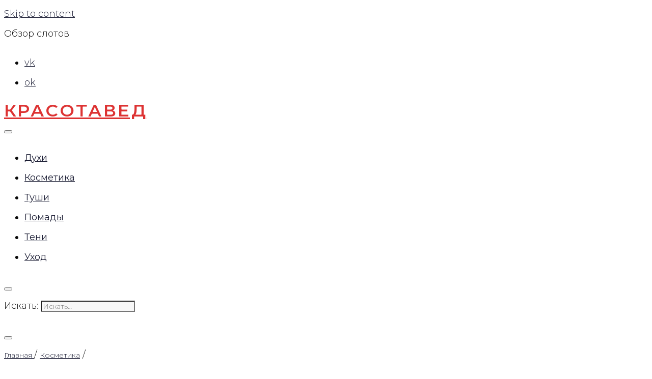

--- FILE ---
content_type: text/html; charset=UTF-8
request_url: https://krasotaved.ru/skraby-dlya-lica/
body_size: 24683
content:
<!DOCTYPE html>
<html lang="ru-RU">
<head>
<link rel="icon" href="https://krasotaved.ru/favicon.ico" type="image/x-icon" />

<!-- Yandex.Metrika counter -->
<script type="text/javascript" >
   (function(m,e,t,r,i,k,a){m[i]=m[i]||function(){(m[i].a=m[i].a||[]).push(arguments)};
   m[i].l=1*new Date();k=e.createElement(t),a=e.getElementsByTagName(t)[0],k.async=1,k.src=r,a.parentNode.insertBefore(k,a)})
   (window, document, "script", "https://mc.yandex.ru/metrika/tag.js", "ym");

   ym(65707036, "init", {
        clickmap:true,
        trackLinks:true,
        accurateTrackBounce:true,
        webvisor:true
   });
</script>
<noscript><div><img src="https://mc.yandex.ru/watch/65707036" style="position:absolute; left:-9999px;" alt="" /></div></noscript>
<!-- /Yandex.Metrika counter -->

<!-- Yandex.RTB -->
<script>window.yaContextCb=window.yaContextCb||[]</script>
<script src="https://yandex.ru/ads/system/context.js" async></script>


<script data-ad-client="ca-pub-6238869456059784" async src="https://pagead2.googlesyndication.com/pagead/js/adsbygoogle.js"></script>

<meta charset="UTF-8">
<link rel="profile" href="http://gmpg.org/xfn/11">
<link rel="pingback" href="https://krasotaved.ru/xmlrpc.php">

<meta name="viewport" content="width=device-width, initial-scale=1, maximum-scale=1, user-scalable=no" />
<meta name='robots' content='max-image-preview:large' />

	<!-- This site is optimized with the Yoast SEO plugin v14.5 - https://yoast.com/wordpress/plugins/seo/ -->
	<title>10 лучших скрабов для лица - рейтинг, стоимость, плюсы и минусы, список</title>
	<meta name="description" content="Лучшие скрабы для лица, которые созданы с учетом потребностей всех типов кожи. Премиальные средства и более бюджетные варианты, омолажиающие и очищающие – здесь вы найдете то, что подойдет именно вашей коже." />
	<meta name="robots" content="index, follow" />
	<meta name="googlebot" content="index, follow, max-snippet:-1, max-image-preview:large, max-video-preview:-1" />
	<meta name="bingbot" content="index, follow, max-snippet:-1, max-image-preview:large, max-video-preview:-1" />
	<link rel="canonical" href="https://krasotaved.ru/skraby-dlya-lica/" />
	<script type="application/ld+json" class="yoast-schema-graph">{"@context":"https://schema.org","@graph":[{"@type":"WebSite","@id":"https://krasotaved.ru/#website","url":"https://krasotaved.ru/","name":"\u041a\u0440\u0430\u0441\u043e\u0442\u0430\u0432\u0435\u0434","description":"\u0441\u0430\u0439\u0442 \u043f\u0440\u043e \u043a\u043e\u0441\u043c\u0435\u0442\u0438\u043a\u0443 \u0438 \u0434\u0443\u0445\u0438","inLanguage":"ru-RU"},{"@type":"ImageObject","@id":"https://krasotaved.ru/skraby-dlya-lica/#primaryimage","inLanguage":"ru-RU","url":"https://krasotaved.ru/wp-content/uploads/2020/08/\u043e\u0431\u0437\u043e\u0440-\u0441\u043a\u0440\u0430\u0431\u043e\u0432.jpg","width":1000,"height":593,"caption":"\u0441\u043a\u0440\u0430\u0431\u044b"},{"@type":"WebPage","@id":"https://krasotaved.ru/skraby-dlya-lica/#webpage","url":"https://krasotaved.ru/skraby-dlya-lica/","name":"10 \u043b\u0443\u0447\u0448\u0438\u0445 \u0441\u043a\u0440\u0430\u0431\u043e\u0432 \u0434\u043b\u044f \u043b\u0438\u0446\u0430 - \u0440\u0435\u0439\u0442\u0438\u043d\u0433, \u0441\u0442\u043e\u0438\u043c\u043e\u0441\u0442\u044c, \u043f\u043b\u044e\u0441\u044b \u0438 \u043c\u0438\u043d\u0443\u0441\u044b, \u0441\u043f\u0438\u0441\u043e\u043a","isPartOf":{"@id":"https://krasotaved.ru/#website"},"primaryImageOfPage":{"@id":"https://krasotaved.ru/skraby-dlya-lica/#primaryimage"},"datePublished":"2020-08-04T22:35:00+00:00","dateModified":"2020-08-05T11:35:49+00:00","author":{"@id":"https://krasotaved.ru/#/schema/person/3aee2ea4eaf0e0fdab11bfd4bfad8776"},"description":"\u041b\u0443\u0447\u0448\u0438\u0435 \u0441\u043a\u0440\u0430\u0431\u044b \u0434\u043b\u044f \u043b\u0438\u0446\u0430, \u043a\u043e\u0442\u043e\u0440\u044b\u0435 \u0441\u043e\u0437\u0434\u0430\u043d\u044b \u0441 \u0443\u0447\u0435\u0442\u043e\u043c \u043f\u043e\u0442\u0440\u0435\u0431\u043d\u043e\u0441\u0442\u0435\u0439 \u0432\u0441\u0435\u0445 \u0442\u0438\u043f\u043e\u0432 \u043a\u043e\u0436\u0438. \u041f\u0440\u0435\u043c\u0438\u0430\u043b\u044c\u043d\u044b\u0435 \u0441\u0440\u0435\u0434\u0441\u0442\u0432\u0430 \u0438 \u0431\u043e\u043b\u0435\u0435 \u0431\u044e\u0434\u0436\u0435\u0442\u043d\u044b\u0435 \u0432\u0430\u0440\u0438\u0430\u043d\u0442\u044b, \u043e\u043c\u043e\u043b\u0430\u0436\u0438\u0430\u044e\u0449\u0438\u0435 \u0438 \u043e\u0447\u0438\u0449\u0430\u044e\u0449\u0438\u0435 \u2013 \u0437\u0434\u0435\u0441\u044c \u0432\u044b \u043d\u0430\u0439\u0434\u0435\u0442\u0435 \u0442\u043e, \u0447\u0442\u043e \u043f\u043e\u0434\u043e\u0439\u0434\u0435\u0442 \u0438\u043c\u0435\u043d\u043d\u043e \u0432\u0430\u0448\u0435\u0439 \u043a\u043e\u0436\u0435.","inLanguage":"ru-RU","potentialAction":[{"@type":"ReadAction","target":["https://krasotaved.ru/skraby-dlya-lica/"]}]},{"@type":["Person"],"@id":"https://krasotaved.ru/#/schema/person/3aee2ea4eaf0e0fdab11bfd4bfad8776","name":"\u0412\u0438\u0442\u0430\u043b\u0438\u044f","image":{"@type":"ImageObject","@id":"https://krasotaved.ru/#personlogo","inLanguage":"ru-RU","url":"https://secure.gravatar.com/avatar/91ad3ae288c0d7d3b3a5b7d5bd9468ea?s=96&d=mm&r=g","caption":"\u0412\u0438\u0442\u0430\u043b\u0438\u044f"}}]}</script>
	<!-- / Yoast SEO plugin. -->


<link rel='dns-prefetch' href='//fonts.googleapis.com' />
<link rel="alternate" type="application/rss+xml" title="Красотавед &raquo; Лента" href="https://krasotaved.ru/feed/" />
<link rel="alternate" type="application/rss+xml" title="Красотавед &raquo; Лента комментариев" href="https://krasotaved.ru/comments/feed/" />
<link rel="alternate" type="application/rss+xml" title="Красотавед &raquo; Лента комментариев к &laquo;10 лучших скрабов для лица &#8211; рейтинг, стоимость, плюсы и минусы&raquo;" href="https://krasotaved.ru/skraby-dlya-lica/feed/" />
<script type="text/javascript">
/* <![CDATA[ */
window._wpemojiSettings = {"baseUrl":"https:\/\/s.w.org\/images\/core\/emoji\/14.0.0\/72x72\/","ext":".png","svgUrl":"https:\/\/s.w.org\/images\/core\/emoji\/14.0.0\/svg\/","svgExt":".svg","source":{"concatemoji":"https:\/\/krasotaved.ru\/wp-includes\/js\/wp-emoji-release.min.js?ver=6.4.7"}};
/*! This file is auto-generated */
!function(i,n){var o,s,e;function c(e){try{var t={supportTests:e,timestamp:(new Date).valueOf()};sessionStorage.setItem(o,JSON.stringify(t))}catch(e){}}function p(e,t,n){e.clearRect(0,0,e.canvas.width,e.canvas.height),e.fillText(t,0,0);var t=new Uint32Array(e.getImageData(0,0,e.canvas.width,e.canvas.height).data),r=(e.clearRect(0,0,e.canvas.width,e.canvas.height),e.fillText(n,0,0),new Uint32Array(e.getImageData(0,0,e.canvas.width,e.canvas.height).data));return t.every(function(e,t){return e===r[t]})}function u(e,t,n){switch(t){case"flag":return n(e,"\ud83c\udff3\ufe0f\u200d\u26a7\ufe0f","\ud83c\udff3\ufe0f\u200b\u26a7\ufe0f")?!1:!n(e,"\ud83c\uddfa\ud83c\uddf3","\ud83c\uddfa\u200b\ud83c\uddf3")&&!n(e,"\ud83c\udff4\udb40\udc67\udb40\udc62\udb40\udc65\udb40\udc6e\udb40\udc67\udb40\udc7f","\ud83c\udff4\u200b\udb40\udc67\u200b\udb40\udc62\u200b\udb40\udc65\u200b\udb40\udc6e\u200b\udb40\udc67\u200b\udb40\udc7f");case"emoji":return!n(e,"\ud83e\udef1\ud83c\udffb\u200d\ud83e\udef2\ud83c\udfff","\ud83e\udef1\ud83c\udffb\u200b\ud83e\udef2\ud83c\udfff")}return!1}function f(e,t,n){var r="undefined"!=typeof WorkerGlobalScope&&self instanceof WorkerGlobalScope?new OffscreenCanvas(300,150):i.createElement("canvas"),a=r.getContext("2d",{willReadFrequently:!0}),o=(a.textBaseline="top",a.font="600 32px Arial",{});return e.forEach(function(e){o[e]=t(a,e,n)}),o}function t(e){var t=i.createElement("script");t.src=e,t.defer=!0,i.head.appendChild(t)}"undefined"!=typeof Promise&&(o="wpEmojiSettingsSupports",s=["flag","emoji"],n.supports={everything:!0,everythingExceptFlag:!0},e=new Promise(function(e){i.addEventListener("DOMContentLoaded",e,{once:!0})}),new Promise(function(t){var n=function(){try{var e=JSON.parse(sessionStorage.getItem(o));if("object"==typeof e&&"number"==typeof e.timestamp&&(new Date).valueOf()<e.timestamp+604800&&"object"==typeof e.supportTests)return e.supportTests}catch(e){}return null}();if(!n){if("undefined"!=typeof Worker&&"undefined"!=typeof OffscreenCanvas&&"undefined"!=typeof URL&&URL.createObjectURL&&"undefined"!=typeof Blob)try{var e="postMessage("+f.toString()+"("+[JSON.stringify(s),u.toString(),p.toString()].join(",")+"));",r=new Blob([e],{type:"text/javascript"}),a=new Worker(URL.createObjectURL(r),{name:"wpTestEmojiSupports"});return void(a.onmessage=function(e){c(n=e.data),a.terminate(),t(n)})}catch(e){}c(n=f(s,u,p))}t(n)}).then(function(e){for(var t in e)n.supports[t]=e[t],n.supports.everything=n.supports.everything&&n.supports[t],"flag"!==t&&(n.supports.everythingExceptFlag=n.supports.everythingExceptFlag&&n.supports[t]);n.supports.everythingExceptFlag=n.supports.everythingExceptFlag&&!n.supports.flag,n.DOMReady=!1,n.readyCallback=function(){n.DOMReady=!0}}).then(function(){return e}).then(function(){var e;n.supports.everything||(n.readyCallback(),(e=n.source||{}).concatemoji?t(e.concatemoji):e.wpemoji&&e.twemoji&&(t(e.twemoji),t(e.wpemoji)))}))}((window,document),window._wpemojiSettings);
/* ]]> */
</script>
<link rel='stylesheet' id='font-awesome-css' href='https://krasotaved.ru/wp-content/plugins/cherry-socialize/assets/css/font-awesome.min.css?ver=4.7.0' type='text/css' media='all' />
<link rel='stylesheet' id='cherry-socialize-public-css' href='https://krasotaved.ru/wp-content/plugins/cherry-socialize/assets/css/public.css?ver=1.1.4' type='text/css' media='all' />
<link rel='stylesheet' id='cherry-trending-posts-css' href='https://krasotaved.ru/wp-content/plugins/cherry-trending-posts/assets/css/style.css?ver=1.0.2' type='text/css' media='all' />
<style id='wp-emoji-styles-inline-css' type='text/css'>

	img.wp-smiley, img.emoji {
		display: inline !important;
		border: none !important;
		box-shadow: none !important;
		height: 1em !important;
		width: 1em !important;
		margin: 0 0.07em !important;
		vertical-align: -0.1em !important;
		background: none !important;
		padding: 0 !important;
	}
</style>
<link rel='stylesheet' id='wp-block-library-css' href='https://krasotaved.ru/wp-includes/css/dist/block-library/style.min.css?ver=6.4.7' type='text/css' media='all' />
<style id='classic-theme-styles-inline-css' type='text/css'>
/*! This file is auto-generated */
.wp-block-button__link{color:#fff;background-color:#32373c;border-radius:9999px;box-shadow:none;text-decoration:none;padding:calc(.667em + 2px) calc(1.333em + 2px);font-size:1.125em}.wp-block-file__button{background:#32373c;color:#fff;text-decoration:none}
</style>
<style id='global-styles-inline-css' type='text/css'>
body{--wp--preset--color--black: #000000;--wp--preset--color--cyan-bluish-gray: #abb8c3;--wp--preset--color--white: #ffffff;--wp--preset--color--pale-pink: #f78da7;--wp--preset--color--vivid-red: #cf2e2e;--wp--preset--color--luminous-vivid-orange: #ff6900;--wp--preset--color--luminous-vivid-amber: #fcb900;--wp--preset--color--light-green-cyan: #7bdcb5;--wp--preset--color--vivid-green-cyan: #00d084;--wp--preset--color--pale-cyan-blue: #8ed1fc;--wp--preset--color--vivid-cyan-blue: #0693e3;--wp--preset--color--vivid-purple: #9b51e0;--wp--preset--gradient--vivid-cyan-blue-to-vivid-purple: linear-gradient(135deg,rgba(6,147,227,1) 0%,rgb(155,81,224) 100%);--wp--preset--gradient--light-green-cyan-to-vivid-green-cyan: linear-gradient(135deg,rgb(122,220,180) 0%,rgb(0,208,130) 100%);--wp--preset--gradient--luminous-vivid-amber-to-luminous-vivid-orange: linear-gradient(135deg,rgba(252,185,0,1) 0%,rgba(255,105,0,1) 100%);--wp--preset--gradient--luminous-vivid-orange-to-vivid-red: linear-gradient(135deg,rgba(255,105,0,1) 0%,rgb(207,46,46) 100%);--wp--preset--gradient--very-light-gray-to-cyan-bluish-gray: linear-gradient(135deg,rgb(238,238,238) 0%,rgb(169,184,195) 100%);--wp--preset--gradient--cool-to-warm-spectrum: linear-gradient(135deg,rgb(74,234,220) 0%,rgb(151,120,209) 20%,rgb(207,42,186) 40%,rgb(238,44,130) 60%,rgb(251,105,98) 80%,rgb(254,248,76) 100%);--wp--preset--gradient--blush-light-purple: linear-gradient(135deg,rgb(255,206,236) 0%,rgb(152,150,240) 100%);--wp--preset--gradient--blush-bordeaux: linear-gradient(135deg,rgb(254,205,165) 0%,rgb(254,45,45) 50%,rgb(107,0,62) 100%);--wp--preset--gradient--luminous-dusk: linear-gradient(135deg,rgb(255,203,112) 0%,rgb(199,81,192) 50%,rgb(65,88,208) 100%);--wp--preset--gradient--pale-ocean: linear-gradient(135deg,rgb(255,245,203) 0%,rgb(182,227,212) 50%,rgb(51,167,181) 100%);--wp--preset--gradient--electric-grass: linear-gradient(135deg,rgb(202,248,128) 0%,rgb(113,206,126) 100%);--wp--preset--gradient--midnight: linear-gradient(135deg,rgb(2,3,129) 0%,rgb(40,116,252) 100%);--wp--preset--font-size--small: 13px;--wp--preset--font-size--medium: 20px;--wp--preset--font-size--large: 36px;--wp--preset--font-size--x-large: 42px;--wp--preset--spacing--20: 0.44rem;--wp--preset--spacing--30: 0.67rem;--wp--preset--spacing--40: 1rem;--wp--preset--spacing--50: 1.5rem;--wp--preset--spacing--60: 2.25rem;--wp--preset--spacing--70: 3.38rem;--wp--preset--spacing--80: 5.06rem;--wp--preset--shadow--natural: 6px 6px 9px rgba(0, 0, 0, 0.2);--wp--preset--shadow--deep: 12px 12px 50px rgba(0, 0, 0, 0.4);--wp--preset--shadow--sharp: 6px 6px 0px rgba(0, 0, 0, 0.2);--wp--preset--shadow--outlined: 6px 6px 0px -3px rgba(255, 255, 255, 1), 6px 6px rgba(0, 0, 0, 1);--wp--preset--shadow--crisp: 6px 6px 0px rgba(0, 0, 0, 1);}:where(.is-layout-flex){gap: 0.5em;}:where(.is-layout-grid){gap: 0.5em;}body .is-layout-flow > .alignleft{float: left;margin-inline-start: 0;margin-inline-end: 2em;}body .is-layout-flow > .alignright{float: right;margin-inline-start: 2em;margin-inline-end: 0;}body .is-layout-flow > .aligncenter{margin-left: auto !important;margin-right: auto !important;}body .is-layout-constrained > .alignleft{float: left;margin-inline-start: 0;margin-inline-end: 2em;}body .is-layout-constrained > .alignright{float: right;margin-inline-start: 2em;margin-inline-end: 0;}body .is-layout-constrained > .aligncenter{margin-left: auto !important;margin-right: auto !important;}body .is-layout-constrained > :where(:not(.alignleft):not(.alignright):not(.alignfull)){max-width: var(--wp--style--global--content-size);margin-left: auto !important;margin-right: auto !important;}body .is-layout-constrained > .alignwide{max-width: var(--wp--style--global--wide-size);}body .is-layout-flex{display: flex;}body .is-layout-flex{flex-wrap: wrap;align-items: center;}body .is-layout-flex > *{margin: 0;}body .is-layout-grid{display: grid;}body .is-layout-grid > *{margin: 0;}:where(.wp-block-columns.is-layout-flex){gap: 2em;}:where(.wp-block-columns.is-layout-grid){gap: 2em;}:where(.wp-block-post-template.is-layout-flex){gap: 1.25em;}:where(.wp-block-post-template.is-layout-grid){gap: 1.25em;}.has-black-color{color: var(--wp--preset--color--black) !important;}.has-cyan-bluish-gray-color{color: var(--wp--preset--color--cyan-bluish-gray) !important;}.has-white-color{color: var(--wp--preset--color--white) !important;}.has-pale-pink-color{color: var(--wp--preset--color--pale-pink) !important;}.has-vivid-red-color{color: var(--wp--preset--color--vivid-red) !important;}.has-luminous-vivid-orange-color{color: var(--wp--preset--color--luminous-vivid-orange) !important;}.has-luminous-vivid-amber-color{color: var(--wp--preset--color--luminous-vivid-amber) !important;}.has-light-green-cyan-color{color: var(--wp--preset--color--light-green-cyan) !important;}.has-vivid-green-cyan-color{color: var(--wp--preset--color--vivid-green-cyan) !important;}.has-pale-cyan-blue-color{color: var(--wp--preset--color--pale-cyan-blue) !important;}.has-vivid-cyan-blue-color{color: var(--wp--preset--color--vivid-cyan-blue) !important;}.has-vivid-purple-color{color: var(--wp--preset--color--vivid-purple) !important;}.has-black-background-color{background-color: var(--wp--preset--color--black) !important;}.has-cyan-bluish-gray-background-color{background-color: var(--wp--preset--color--cyan-bluish-gray) !important;}.has-white-background-color{background-color: var(--wp--preset--color--white) !important;}.has-pale-pink-background-color{background-color: var(--wp--preset--color--pale-pink) !important;}.has-vivid-red-background-color{background-color: var(--wp--preset--color--vivid-red) !important;}.has-luminous-vivid-orange-background-color{background-color: var(--wp--preset--color--luminous-vivid-orange) !important;}.has-luminous-vivid-amber-background-color{background-color: var(--wp--preset--color--luminous-vivid-amber) !important;}.has-light-green-cyan-background-color{background-color: var(--wp--preset--color--light-green-cyan) !important;}.has-vivid-green-cyan-background-color{background-color: var(--wp--preset--color--vivid-green-cyan) !important;}.has-pale-cyan-blue-background-color{background-color: var(--wp--preset--color--pale-cyan-blue) !important;}.has-vivid-cyan-blue-background-color{background-color: var(--wp--preset--color--vivid-cyan-blue) !important;}.has-vivid-purple-background-color{background-color: var(--wp--preset--color--vivid-purple) !important;}.has-black-border-color{border-color: var(--wp--preset--color--black) !important;}.has-cyan-bluish-gray-border-color{border-color: var(--wp--preset--color--cyan-bluish-gray) !important;}.has-white-border-color{border-color: var(--wp--preset--color--white) !important;}.has-pale-pink-border-color{border-color: var(--wp--preset--color--pale-pink) !important;}.has-vivid-red-border-color{border-color: var(--wp--preset--color--vivid-red) !important;}.has-luminous-vivid-orange-border-color{border-color: var(--wp--preset--color--luminous-vivid-orange) !important;}.has-luminous-vivid-amber-border-color{border-color: var(--wp--preset--color--luminous-vivid-amber) !important;}.has-light-green-cyan-border-color{border-color: var(--wp--preset--color--light-green-cyan) !important;}.has-vivid-green-cyan-border-color{border-color: var(--wp--preset--color--vivid-green-cyan) !important;}.has-pale-cyan-blue-border-color{border-color: var(--wp--preset--color--pale-cyan-blue) !important;}.has-vivid-cyan-blue-border-color{border-color: var(--wp--preset--color--vivid-cyan-blue) !important;}.has-vivid-purple-border-color{border-color: var(--wp--preset--color--vivid-purple) !important;}.has-vivid-cyan-blue-to-vivid-purple-gradient-background{background: var(--wp--preset--gradient--vivid-cyan-blue-to-vivid-purple) !important;}.has-light-green-cyan-to-vivid-green-cyan-gradient-background{background: var(--wp--preset--gradient--light-green-cyan-to-vivid-green-cyan) !important;}.has-luminous-vivid-amber-to-luminous-vivid-orange-gradient-background{background: var(--wp--preset--gradient--luminous-vivid-amber-to-luminous-vivid-orange) !important;}.has-luminous-vivid-orange-to-vivid-red-gradient-background{background: var(--wp--preset--gradient--luminous-vivid-orange-to-vivid-red) !important;}.has-very-light-gray-to-cyan-bluish-gray-gradient-background{background: var(--wp--preset--gradient--very-light-gray-to-cyan-bluish-gray) !important;}.has-cool-to-warm-spectrum-gradient-background{background: var(--wp--preset--gradient--cool-to-warm-spectrum) !important;}.has-blush-light-purple-gradient-background{background: var(--wp--preset--gradient--blush-light-purple) !important;}.has-blush-bordeaux-gradient-background{background: var(--wp--preset--gradient--blush-bordeaux) !important;}.has-luminous-dusk-gradient-background{background: var(--wp--preset--gradient--luminous-dusk) !important;}.has-pale-ocean-gradient-background{background: var(--wp--preset--gradient--pale-ocean) !important;}.has-electric-grass-gradient-background{background: var(--wp--preset--gradient--electric-grass) !important;}.has-midnight-gradient-background{background: var(--wp--preset--gradient--midnight) !important;}.has-small-font-size{font-size: var(--wp--preset--font-size--small) !important;}.has-medium-font-size{font-size: var(--wp--preset--font-size--medium) !important;}.has-large-font-size{font-size: var(--wp--preset--font-size--large) !important;}.has-x-large-font-size{font-size: var(--wp--preset--font-size--x-large) !important;}
.wp-block-navigation a:where(:not(.wp-element-button)){color: inherit;}
:where(.wp-block-post-template.is-layout-flex){gap: 1.25em;}:where(.wp-block-post-template.is-layout-grid){gap: 1.25em;}
:where(.wp-block-columns.is-layout-flex){gap: 2em;}:where(.wp-block-columns.is-layout-grid){gap: 2em;}
.wp-block-pullquote{font-size: 1.5em;line-height: 1.6;}
</style>
<link rel='stylesheet' id='contact-form-7-css' href='https://krasotaved.ru/wp-content/plugins/contact-form-7/includes/css/styles.css?ver=5.2' type='text/css' media='all' />
<link rel='stylesheet' id='widgetopts-styles-css' href='https://krasotaved.ru/wp-content/plugins/widget-options/assets/css/widget-options.css' type='text/css' media='all' />
<link rel='stylesheet' id='yasrcss-css' href='https://krasotaved.ru/wp-content/plugins/yet-another-stars-rating/includes/css/yasr.css?ver=2.4.0' type='text/css' media='all' />
<style id='yasrcss-inline-css' type='text/css'>

        .yasr-star-rating {
            background-image: url("https://krasotaved.ru/wp-content/plugins/yet-another-stars-rating/includes/img/star_2.svg");
        }
        .yasr-star-rating .yasr-star-value {
            background: url("https://krasotaved.ru/wp-content/plugins/yet-another-stars-rating/includes/img/star_3.svg") ;
        }
    
</style>
<link rel='stylesheet' id='dashicons-css' href='https://krasotaved.ru/wp-includes/css/dashicons.min.css?ver=6.4.7' type='text/css' media='all' />
<link rel='stylesheet' id='yasrcsslightscheme-css' href='https://krasotaved.ru/wp-content/plugins/yet-another-stars-rating/includes/css/yasr-table-light.css?ver=2.4.0' type='text/css' media='all' />
<link rel='stylesheet' id='cherry-google-fonts-spontaneo-css' href='//fonts.googleapis.com/css?family=Montserrat%3A300%2C400%2C700%2C600&#038;subset=latin&#038;ver=6.4.7' type='text/css' media='all' />
<link rel='stylesheet' id='cherry-handler-css-css' href='https://krasotaved.ru/wp-content/plugins/cherry-search/cherry-framework/modules/cherry-handler/assets/css/cherry-handler-styles.min.css?ver=1.5.11' type='text/css' media='all' />
<link rel='stylesheet' id='magnific-popup-css' href='https://krasotaved.ru/wp-content/themes/spontaneo/assets/css/magnific-popup.min.css?ver=1.1.0' type='text/css' media='all' />
<link rel='stylesheet' id='jquery-swiper-css' href='https://krasotaved.ru/wp-content/themes/spontaneo/assets/css/swiper.min.css?ver=3.4.2' type='text/css' media='all' />
<link rel='stylesheet' id='iconsmind-css' href='https://krasotaved.ru/wp-content/themes/spontaneo/assets/css/iconsmind.min.css?ver=1.0.0' type='text/css' media='all' />
<link rel='stylesheet' id='spontaneo-theme-style-css' href='https://krasotaved.ru/wp-content/themes/spontaneo/style.css?ver=1.0.1' type='text/css' media='all' />
<style id='spontaneo-theme-style-inline-css' type='text/css'>
/* #Typography */body {font-style: normal;font-weight: 300;font-size: 18px;line-height: 2.2;font-family: Montserrat, sans-serif;letter-spacing: 0em;text-align: left;text-transform: none;color: #0a0a0a;}h1,.h1-style {font-style: normal;font-weight: 400;font-size: 36px;line-height: 1.3;font-family: Montserrat, sans-serif;letter-spacing: 0em;text-align: inherit;text-transform: none;color: #191b32;}h2,.h2-style {font-style: normal;font-weight: 400;font-size: 28px;line-height: 1.2;font-family: Montserrat, sans-serif;letter-spacing: 0em;text-align: inherit;text-transform: none;color: #191b32;}h3,.h3-style {font-style: normal;font-weight: 400;font-size: 18px;line-height: 1.4;font-family: Montserrat, sans-serif;letter-spacing: 0em;text-align: inherit;text-transform: none;color: #191b32;}h4,.h4-style {font-style: normal;font-weight: 700;font-size: 16px;line-height: 1.33;font-family: Montserrat, sans-serif;letter-spacing: 0em;text-align: inherit;text-transform: none;color: #191b32;}h5,.h5-style {font-style: normal;font-weight: 400;font-size: 14px;line-height: 1.33;font-family: Montserrat, sans-serif;letter-spacing: 0em;text-align: inherit;text-transform: none;color: #191b32;}h6,.h6-style {font-style: normal;font-weight: 400;font-size: 12px;line-height: 1.2;font-family: Montserrat, sans-serif;letter-spacing: 0em;text-align: inherit;text-transform: h6_text_transform;color: #191b32;}@media (min-width: 1200px) {h1,.h1-style { font-size: 36px; }h2,.h2-style { font-size: 28px; }h3,.h3-style { font-size: 18px; }}h1 em,h2 em,h3 em,h4 em,h5 em,h6 em,.elementor-heading-title i,.elementor-heading-title i,.elementor-heading-title i,.elementor-heading-title i,.elementor-heading-title i,.elementor-heading-title i,.h1-style em,.h2-style em,.h3-style em,.h4-style em,.h5-style em,.h6-style em,.accent-text {font-style: normal;font-weight: 400;font-family: Montserrat, sans-serif;letter-spacing: 0em;text-transform: none;}a, p a:hover, dl a:hover { color: #191b32; }a:hover, p a, dl a { color: #dd3333; }a[href*="tel:"],a[href*="callto:"],a[href*="mailto:"] { color: #dd3333; }a[href*="tel:"]:hover,a[href*="callto:"]:hover,a[href*="mailto:"]:hover { color: #191b32; }/* #Invert Color Scheme */.invert { color: #ffffff; }.invert h1 { color: #ffffff; }.invert h2 { color: #ffffff; }.invert h3 { color: #ffffff; }.invert h4 { color: #ffffff; }.invert h5 { color: #ffffff; }.invert h6 { color: #ffffff; }.invert a{ color: #ffffff; }.invert a:hover { color: #49c5c4; }.invert a[href*="tel:"],.invert a[href*="callto:"],.invert a[href*="mailto:"] { color: #49c5c4; }.invert a[href*="tel:"]:hover,.invert a[href*="callto:"]:hover,.invert a[href*="mailto:"]:hover { color: #ffffff; }/* #Helpers */.primary-color {color: #dd3333;}/* #Layout */@media (min-width: 1200px) {.site .container {max-width: 1200px;}}.page-layout-boxed > .site.container {max-width: 1200px;}@media (min-width: 768px) {.page-layout-boxed .isStuck {max-width: 1200px;}}/* #Pages */.site { background-color: #fff; }.not-found .page-title,.error-404 .page-content h2 { color: #dd3333; }.invert.error-404 .page-content h2{ color: #ffffff; }/* #404 page */body.error404 .site-content {background-color: #ffffff;background-repeat: no-repeat;background-attachment: scroll;background-size: cover;;background-position: center;}@media (min-width: 1200px) {.error-404 .page-content h2 {font-size: 25px;}}/* #Elements */blockquote {font-style: normal;font-family: Montserrat, sans-serif;letter-spacing: 0em;text-transform: none;padding: 30px 35px 30px 80px;background: #fd83c01f;font-size: 19px;font-weight: 300;}blockquote:before {font-family: Montserrat, sans-serif;color: #fd83c0;}cite {font-style: normal;font-weight: 400;font-size: 12px;line-height: 1.2;font-family: Montserrat, sans-serif;letter-spacing: 0em;text-transform: h6_text_transform;}blockquote cite {color: #191b32;}.invert blockquote cite {color: #ffffff;}cite span:not(.tm-testi__item-name) {font-style: normal;font-weight: 300;font-family: Montserrat, sans-serif;text-transform: none;}cite:before {background-color: rgb(199,199,199);top: calc((1.2*12px)/2);}ins {color: #ffffff;}.dropcaps {color: #dd3333;}hr,.elementor hr{background-color: rgb(214,214,214);}/* #Page preloader */.page-preloader-cover .bar:before{background-color: #dd3333;}.page-preloader-cover .bar {background-color: #f7f7f7;}.page-preloader-cover{background-color: #fff;}/* #ToTop button */#toTop {color: #0a0a0a;background-color: #ffffff;}#toTop:hover {color: #ffffff;background-color: #dd3333;}/* #Header */.header-container {background-color: #ffffff;background-repeat: no-repeat;background-attachment: scroll;background-size: cover;;background-position: center;}.header-container.transparent {background: #42474c;}@media( min-width: 768px ) {.header-container.transparent:not(.isStuck) {background: rgba(66,71,76,0.2);}}.site-header--separate .top-panel__inner {border-color: rgb(238,238,238);}.site .site-header .header-container.isStuck {background-color: #ffffff;}/* ##Logo */.site-logo--text {font-style: normal;font-weight: 600;font-size: 34px;line-height: 1;font-family: Montserrat, sans-serif;letter-spacing: 0.1em;text-transform: uppercase;}.site-logo__link,.site-logo__link:hover {color: #dd3333;}/* ##Top Panel */.top-panel {background-color: #ffffff;}.site-header.transparent .invert .top-panel__inner {border-color: #eaeae9;}.invert.top-panel,.invert.top-panel a {color: rgb(145,145,145);}.invert.top-panel a:hover {color: #49c5c4;}/* #Header Components */.header-components >* + *:before,.search-form__close:after{background-color: rgb(227,227,227);}.invert .search-form__close:after {background-color: #ffffff;}.invert.header-container .search-form__field {color: #ffffff;}.search-form__toggle,.search-form__close,.site-header .search-form .search-form__submit,.site-header .search-form .search-submit,.site-header-cart .site-header-cart__wrapper i {color: #dd3333;}.invert .search-form__toggle:not(:hover),.invert .search-form__close:not(:hover),.site-header .invert .search-form .search-form__submit:not(:hover),.site-header .invert .search-form .search-submit:not(:hover),.invert .site-header-cart .site-header-cart__wrapper i:not(:hover) {color: #ffffff;}.search-form__toggle:hover,.search-form__close:hover,.search-form__toggle:focus,.search-form__close:focus,.site-header .search-form .search-form__submit:hover,.site-header .search-form .search-form__submit:focus,.site-header .search-form .search-submit:hover,.site-header .search-form .search-submit:focus,.site-header-cart .site-header-cart__wrapper i:hover {color: #dd3333;}/* #Fields */input,select,textarea {font-style: normal;font-weight: 300;font-family: Montserrat, sans-serif;background-color: #f7f7f7;color: #191b32;}input:focus,select:focus,textarea:focus {border-color: #dd3333;}/* #WPCF7 */.wpcf7 input[type='text'],.wpcf7 input[type='email'],.wpcf7 input[type='url'],.wpcf7 input[type='password'],.wpcf7 input[type='search'],.wpcf7 input[type='tel'],.wpcf7 textarea {border-bottom-color: rgb(189,189,189);}.wpcf7 input[type='text']:focus,.wpcf7 input[type='email']:focus,.wpcf7 input[type='url']:focus,.wpcf7 input[type='password']:focus,.wpcf7 input[type='search']:focus,.wpcf7 input[type='tel']:focus,.wpcf7 textarea:focus {border-bottom-color: #dd3333;}.social-list--widget a {color: #0a0a0a;}.social-list--widget a:hover {color: #dd3333;}.share-btns__link:hover,.social-list--header.social-list a:hover,.social-list--footer.social-list a:hover,.site-footer.style-2 .social-list--footer a {color: #ffffff;}.share-btns__link:hover:before,.social-list--header a:hover:after,.social-list--footer a:hover:after,.site-footer.style-2 .social-list--footer a:after {background-color: #dd3333;}.site-footer.style-2 .social-list--footer a:hover:after {background-color: #dd3333;}/* #Menus */.main-navigation {font-style: normal;font-weight: 400;font-family: Montserrat, sans-serif;}/* #Main Menu */.main-navigation .menu > li > a,.jet-menu >li >a {color: #191b32;}.main-navigation .menu > li > a:hover,.main-navigation .menu > li.menu-hover > a,.main-navigation .menu > li.current_page_item > a,.main-navigation .menu > li.current_page_ancestor > a,.main-navigation .menu > li.current-menu-item > a,.main-navigation .menu > li.current-menu-ancestor > a,.jet-menu >li.jet-menu-hover >a,.jet-menu >li.jet-current-menu-item >a {color: #dd3333;}@media (min-width: 768px) {.invert .main-navigation .menu > li > a,.invert .jet-menu >li >a,.invert .jet-menu >li.jet-menu-hover >a,.invert .jet-menu >li.jet-current-menu-item >a{color: #ffffff;}}.main-navigation .sub-menu a,.jet-custom-nav .jet-custom-nav__item >a,.jet-sub-menu >li >a {color: #0a0a0a;}.main-navigation .sub-menu li,.jet-custom-nav,.jet-custom-nav .jet-custom-nav__item >a,.jet-sub-menu >li >a {border-color: #f7f7f7;}.jet-sub-menu >li.jet-menu-hover >a,.jet-sub-menu >li.jet-current-menu-item >a,.jet-custom-nav .jet-custom-nav__item.hover-state >a,.main-navigation .sub-menu a:hover,.main-navigation .sub-menu li.menu-hover > a,.main-navigation .sub-menu li.current_page_item > a,.main-navigation .sub-menu li.current_page_ancestor > a,.main-navigation .sub-menu li.current-menu-item > a,.main-navigation .sub-menu li.current-menu-ancestor > a {color: #dd3333;background-color: #f7f7f7;}@media (max-width: 767px) {.main-navigation .menu li > a:hover,.main-navigation .menu i.menu-hover > a,.main-navigation .menu li.current_page_item > a,.main-navigation .menu li.current_page_ancestor > a,.main-navigation .menu li.current-menu-item > a,.main-navigation .menu li.current-menu-ancestor > a {color: #dd3333;background-color: #f7f7f7;}.main-navigation .menu li {border-color: #f7f7f7;}}/* ##Menu toggle */.menu-toggle .menu-toggle-inner {background-color: #0a0a0a;}.invert .menu-toggle:not(:hover) .menu-toggle-inner {background-color: #ffffff;}.menu-toggle:hover .menu-toggle-inner {background-color: #dd3333;}.jet-mobile-menu-toggle-button {background-color: #dd3333;color: #ffffff;}/* ##Menu-item desc */.menu-item__desc,.jet-menu-item-desc {font-style: normal;font-weight: 300;font-family: Montserrat, sans-serif;letter-spacing: 0em;text-align: left;text-transform: none;color: #0a0a0a;}.invert .menu > li > a > .menu-item__desc,.invert .jet-menu-item-desc.top-level-desc {color: #ffffff;}/* #Footer Menu */.footer-menu a {color: #0a0a0a;}.footer-menu a:hover,.footer-menu li.current-menu-item a,.footer-menu li.current_page_item a {color: #191b32}.invert .footer-menu a {color: #ffffff;}.invert .footer-menu a:hover,.invert .footer-menu li.current-menu-item a,.invert .footer-menu li.current_page_item a {color: #49c5c4}/* #Top Menu */.top-panel__menu li.current-menu-item a,.top-panel__menu li.current_page_item a {color: #dd3333}.invert .top-panel__menu li.current-menu-item a,.invert .top-panel__menu li.current_page_item a {color: #49c5c4}.top-panel__menu .top-panel__menu-list .menu-item:not(:last-child),.social-login-menu .social-login-list__item:not(:last-child) {border-color: rgb(227,227,227);}/* #Sticky label */.sticky__label {background-color: #dd3333;color: #ffffff;}/* #Search Result */.posts-list--search .posts-list__item + .posts-list__item {border-color: rgb(233,233,233);}/* #Post */.posts-list--default .format-standard.no-thumb .posts-list__item-content,.posts-list--default .format-image .post-featured-content:empty + .posts-list__item-content,.posts-list--default .format-video .post-featured-content:empty + .posts-list__item-content,.format-quote .posts-list__item-content,.format-audio .posts-list__item-content,.format-link .posts-list__item-content,.posts-list--grid .posts-list__item-content,.posts-list--masonry .posts-list__item-content,.posts-list--vertical-justify .posts-list__item-content,.related-post,.post-author-bio,.single-post .format-link .post-featured-content,.single-post .format-quote .post-featured-content {background-color: #f7f7f7;}/* #Entry Meta */.entry-meta {font-style: normal;font-weight: 300;font-size: 12px;line-height: 1.75;font-family: Montserrat, sans-serif;letter-spacing: 0.04em;text-transform: none;color: #191b32;}.invert .entry-meta {color: #ffffff;}.posts-list:not(.posts-list--default):not(.related-posts) .posted-by,.posts-list:not(.posts-list--default):not(.related-posts) .posted-by a:not(:hover){color: #0a0a0a;}.post__tags a {border-color: #f7f7f7;}.post__tags a:hover {color: #ffffff;border-color: #dd3333;background-color: #dd3333;}.posts-list--default .format-standard.no-thumb .posts-list__item-content .post__tags a:not(:hover),.posts-list--default .format-image .post-featured-content:empty + .posts-list__item-content .post__tags a:not(:hover),.posts-list--default .format-video .post-featured-content:empty + .posts-list__item-content .post__tags a:not(:hover),.posts-list--default .format-quote .posts-list__item-content .post__tags a:not(:hover),.posts-list--default .format-audio .posts-list__item-content .post__tags a:not(:hover),.posts-list--default .format-link .posts-list__item-content .post__tags a:not(:hover) {border-color: rgb(214,214,214);}.posts-list:not(.posts-list--default) .post__tags a,.related-post .post__tags a {background-color: rgba(221,51,51,0.2);color: #ffffff;font-style: normal;font-weight: 300;font-family: Montserrat, sans-serif;}.posts-list:not(.posts-list--default) .format-standard.no-thumb .post__tags a:not(:hover),.posts-list:not(.posts-list--default) .format-video .post-featured-content:empty + .posts-list__item-content .post__tags a:not(:hover),.posts-list:not(.posts-list--default) .format-image .post-featured-content:empty + .posts-list__item-content .post__tags a:not(:hover),.posts-list:not(.posts-list--default) .format-gallery .post-featured-content:empty + .posts-list__item-content .post__tags a:not(:hover),.posts-list:not(.posts-list--default) .format-quote .post__tags a:not(:hover),.posts-list:not(.posts-list--default) .format-audio .post__tags a:not(:hover),.posts-list:not(.posts-list--default) .format-link .post__tags a:not(:hover),.related-post.no-thumb .post__tags a:not(:hover) {background-color: rgba(221,51,51,0.4);}.posts-list:not(.posts-list--default) .post__tags a:hover,.related-post .post__tags a:hover {background-color: rgba(221,51,51,0.7);}/* #Post Format */.post-format-link {font-style: normal;font-weight: 400;font-size: 18px;line-height: 1.4;font-family: Montserrat, sans-serif;letter-spacing: 0em;text-transform: none;color: #191b32;}@media (min-width: 1200px) {.post-format-link { font-size: 18px; }}/* #Related Posts */.related-posts .entry-title {font-size: 14px;}/* #Comments */.comment-list .comment:before,.comment-list .pingback:before {background-color: rgb(181,181,181);}.comment-reply-link {font-style: normal;font-weight: 300;font-family: Montserrat, sans-serif;}.comment-list .comment-metadata {font-style: normal;font-weight: 300;font-size: 12px;line-height: 1.75;font-family: Montserrat, sans-serif;letter-spacing: 0.04em;text-transform: none;color: #191b32;}#cancel-comment-reply-link {line-height: calc(1.33 * 14px);}/* #Paginations */.site-content .page-links a,.nav-links .page-numbers,.tm-pg_front_gallery-navigation .tm_pg_nav-links a.tm_pg_page-numbers {color: #191b32;background-color: #f7f7f7;}.site-content .page-links a:hover,.site-content .page-links > .page-links__item,.nav-links a.page-numbers:hover,.nav-links .page-numbers.current,.tm-pg_front_gallery-navigation .tm_pg_nav-links a.tm_pg_page-numbers:not(.current):hover,.tm-pg_front_gallery-navigation .tm_pg_nav-links a.tm_pg_page-numbers.current {color: #ffffff;background-color: #dd3333;}.comment-navigation,.posts-navigation,.post-navigation{font-style: normal;font-weight: 700;font-size: 13px;line-height: 1.33;font-family: Montserrat, sans-serif;letter-spacing: 0em;text-align: inherit;text-transform: none;border-color: rgb(233,233,233);}.comment-navigation a:not(:hover),.posts-navigation a:not(:hover),.post-navigation a:not(:hover) {color: #191b32;}.comment-navigation .nav-previous a:before,.comment-navigation .nav-next a:before,.posts-navigation .nav-previous a:before,.posts-navigation .nav-next a:before,.post-navigation .nav-previous a:before,.post-navigation .nav-next a:before{color: rgb(214,214,214);}.elementor-page.content-layout-fullwidth .post-navigation {max-width: calc(1200px - 30px);}/* #Breadcrumbs */.breadcrumbs {background-color: #42474C;background-repeat: no-repeat;background-attachment: scroll;background-size: cover;background-image: url(https://krasotaved.ru/wp-content/themes/spontaneo/assets/images/breadcrumbs_bg.jpg);background-position: center;padding-top: 20px;padding-bottom: 20px;}@media (min-width: 768px) {.breadcrumbs {padding-top: 40px;padding-bottom: 40px;}}@media (min-width: 1200px) {.breadcrumbs {padding-top: 70px;padding-bottom: 70px;}}.breadcrumbs__wrap {font-style: normal;font-weight: 400;font-size: 15px;line-height: 1.5;font-family: Montserrat, sans-serif;letter-spacing: 0em;text-transform: none;}.invert.breadcrumbs {color: #ffffff;}/* #Footer */.site-footer {background-color: #ffffff;}.footer-area-wrap {background-color: #f9f9f9;}/* #Magnific Popup*/.mfp-iframe-holder .mfp-close:hover,.mfp-image-holder .mfp-close:hover{color: #dd3333;}.mfp-iframe-holder .mfp-arrow:hover:before,.mfp-iframe-holder .mfp-arrow:hover:after,.mfp-image-holder .mfp-arrow:hover:before,.mfp-image-holder .mfp-arrow:hover:after{background-color: #dd3333;}/* #Swiper navigation*/.swiper-button-next,.swiper-button-prev,.swiper-container .swiper-button-next,.swiper-container .swiper-button-prev {color: #ffffff;background-color: #dd3333;}/*Contact block*/.contact-block {}/* #Button Appearance Styles */.btn,.btn-link,.link,.elementor-widget .elementor-button,.cherry-projects-wrapper .projects-ajax-button-wrapper .projects-ajax-button span,a.button,form button,form input[type='button'],form input[type='reset'],form input[type='submit'] {font-family: Montserrat, sans-serif;}.btn,.btn-primary,.invert .btn-primary,.elementor-widget .elementor-button,.cherry-projects-wrapper .projects-ajax-button-wrapper .projects-ajax-button span,.tm-pg_front_gallery .load-more-button .btn,form button,form input[type='button'],form input[type='submit']{color: #ffffff;background-color: #dd3333;border-color: #dd3333;}.btn:hover,.btn-primary:hover,.invert .btn-primary:hover,.btn-primary.processing,.invert .btn-primary.processing,.elementor-widget .elementor-button:hover,.cherry-projects-wrapper .projects-ajax-button-wrapper .projects-ajax-button span:hover,.tm-pg_front_gallery .load-more-button .btn:hover,form button:hover,form input[type='button']:hover,form input[type='submit']:hover{color: #ffffff;border-color: rgb(196,26,26);background-color: rgb(196,26,26);}.btn-secondary,.invert .btn-secondary,form input[type="reset"]{color: #ffffff;background-color: #dd3333;border-color: #dd3333;}.btn-secondary:hover,.invert .btn-secondary:hover,.btn-secondary.processing,.invert .btn-secondary.processing,form input[type="reset"]:hover {color: #ffffff;background-color: #dd3333;border-color: #dd3333;}.btn-primary-transparent{color: #0a0a0a;}.invert .btn-primary-transparent{color: #ffffff;border-color: #ffffff;}.btn-primary-transparent:hover,.invert .btn-primary-transparent:hover,.btn-primary-transparent.processing,.invert .btn-primary-transparent.processing{color: #ffffff;background-color: #dd3333;border-color: #dd3333;}.btn-grey,.invert .btn-grey {color: #0a0a0a;background-color: #f7f7f7;border-color: #f7f7f7;}.btn-grey:hover,.invert .btn-grey:hover,.btn-grey.processing,.invert .btn-grey.processing{color: #0a0a0a;background-color: rgb(222,222,222);border-color: rgb(222,222,222);}/* #Widget Calendar */.invert .widget_calendar {color: #0a0a0a;}.widget_calendar .calendar_wrap {background-color: #f7f7f7;}.widget_calendar tbody tr:nth-child(odd) {background-color: rgb(251,251,251);}.widget_calendar caption,.widget_calendar tfoot a:before {color: #dd3333;}.widget_calendar tfoot a:hover:before {color: #0a0a0a;}.widget_calendar tbody td#today,.widget_calendar tbody td a {color: #ffffff;}.widget_calendar tbody td#today,.widget_calendar tbody td a {background-color: #dd3333;}.widget_calendar tbody td a:hover {background-color: #dd3333;color: #ffffff;}/* #Widget Tag Cloud */.tagcloud a {border-color: #f7f7f7;}.tagcloud a:hover {color: #ffffff;border-color: #dd3333;background-color: #dd3333;}/* #Widget Recent Posts - Comments*/.widget_recent_entries a:not(:hover),.widget_recent_comments a:not(:hover) {color: #191b32;}.invert .widget_recent_entries a:not(:hover),.invert .widget_recent_comments a:not(:hover) {color: #ffffff;}/* #Widget Archive - Categories */.widget_archive label:before,.widget_categories label:before{color: rgb(214,214,214);}.widget_archive ul li,.widget_categories ul li{color: #191b32;}/* #Widgets Nav-menu - Meta - Pages */.footer-area .widget_nav_menu a {color: #0a0a0a;}.footer-area .widget_nav_menu a:hover {color: #dd3333;}.invert .footer-area .widget_nav_menu a {color: #ffffff;}.invert .footer-area .widget_nav_menu a:hover {color: #49c5c4;}/* #Widget RSS */.widget_rss a.rsswidget {font-style: normal;font-weight: 700;font-family: Montserrat, sans-serif;letter-spacing: 0em;text-transform: none;color: #191b32;}.widget_rss a.rsswidget:hover {color: #dd3333;}.invert .widget_rss a.rsswidget {color: #ffffff;}.invert .widget_rss a.rsswidget:hover {color: #49c5c4;}/* #Widget tag-cloud */.widget_tag_cloud a {color: #0a0a0a;}/* #Widget date style*/.rss-date,.widget_recent_entries .post-date{font-style: normal;font-weight: 300;font-size: 12px;line-height: 1.75;font-family: Montserrat, sans-serif;letter-spacing: 0.04em;color: #191b32;}.invert .rss-date,.invert .widget_recent_entries .post-date{color: #ffffff;}/* Widgets misc */.widget_archive > ul,.widget_categories > ul,.widget-area:not(.footer-area) .widget_nav_menu div > ul,.elementor-widget-sidebar .widget_nav_menu div > ul,.widget_meta > ul,.widget_pages > ul,.widget.woocommerce:not(.widget_top_rated_products) > ul,.widget_recent_entries a,.widget_recent_comments a{font-style: normal;font-weight: 700;font-family: Montserrat, sans-serif;}.widget_archive > ul > li > a:before,.widget_categories > ul > li > a:before,.widget-area:not(.footer-area) .widget_nav_menu div > ul > li > a:before,.elementor-widget-sidebar .widget_nav_menu div > ul > li > a:before,.widget_meta > ul > li > a:before,.widget_pages > ul > li > a:before,.widget.woocommerce:not(.widget_top_rated_products) > ul > li > a:before {background-color: rgb(181,181,181);}.widget_archive > ul > li + li,.widget_categories > ul > li + li,.widget-area:not(.footer-area) .widget_nav_menu div > ul > li + li,.elementor-widget-sidebar .widget_nav_menu div > ul > li + li,.widget_meta > ul > li + li,.widget_pages > ul > li + li,.widget.woocommerce:not(.widget_top_rated_products) > ul > li + li {border-color: rgb(233,233,233);}.subscribe-block__form .subscribe-block__submit--icon {color: #dd3333;}.subscribe-block__form .subscribe-block__submit--icon:hover {color: #dd3333;}/* #Custom posts*//* #Contact-information*/.contact-information-widget .icon {color: #dd3333;}/* #Elementor *//* ##Typography */.elementor-widget-heading h1.elementor-heading-title.elementor-size-small { font-size: 29px; }.elementor-widget-heading h1.elementor-heading-title.elementor-size-medium {font-size: 40px;}.elementor-widget-heading h1.elementor-heading-title.elementor-size-large {font-size: 43px;}.elementor-widget-heading h1.elementor-heading-title.elementor-size-xl {font-size: 50px;}.elementor-widget-heading h1.elementor-heading-title.elementor-size-xxl {font-size: 58px;}.elementor-widget-heading h2.elementor-heading-title.elementor-size-small {font-size: 25px;}.elementor-widget-heading h2.elementor-heading-title.elementor-size-medium {font-size: 31px;}.elementor-widget-heading h2.elementor-heading-title.elementor-size-large {font-size: 34px;}.elementor-widget-heading h2.elementor-heading-title.elementor-size-xl {font-size: 39px;}.elementor-widget-heading h2.elementor-heading-title.elementor-size-xxl {font-size: 45px;}.elementor-widget-heading h3.elementor-heading-title.elementor-size-small {font-size: 14px;}.elementor-widget-heading h3.elementor-heading-title.elementor-size-medium {font-size: 20px;}.elementor-widget-heading h3.elementor-heading-title.elementor-size-large {font-size: 22px;}.elementor-widget-heading h3.elementor-heading-title.elementor-size-xl {font-size: 25px;}.elementor-widget-heading h3.elementor-heading-title.elementor-size-xxl {font-size: 29px;}.elementor-widget-heading h4.elementor-heading-title.elementor-size-small {font-size: 13px;}.elementor-widget-heading h4.elementor-heading-title.elementor-size-medium {font-size: 18px;}.elementor-widget-heading h4.elementor-heading-title.elementor-size-large {font-size: 19px;}.elementor-widget-heading h4.elementor-heading-title.elementor-size-xl {font-size: 22px;}.elementor-widget-heading h4.elementor-heading-title.elementor-size-xxl {font-size: 24px;}.elementor-widget-heading h5.elementor-heading-title.elementor-size-small {font-size: 11px;}.elementor-widget-heading h5.elementor-heading-title.elementor-size-medium {font-size: 15px;}.elementor-widget-heading h5.elementor-heading-title.elementor-size-large {font-size: 17px;}.elementor-widget-heading h5.elementor-heading-title.elementor-size-xl {font-size: 20px;}.elementor-widget-heading h5.elementor-heading-title.elementor-size-xxl {font-size: 22px;}.elementor-widget-heading h6.elementor-heading-title.elementor-size-small {font-size: 10px;}.elementor-widget-heading h6.elementor-heading-title.elementor-size-medium {font-size: 13px;}.elementor-widget-heading h6.elementor-heading-title.elementor-size-large {font-size: 17px;}.elementor-widget-heading h6.elementor-heading-title.elementor-size-xl {font-size: 20px;}.elementor-widget-heading h6.elementor-heading-title.elementor-size-xxl {font-size: 22px;}.elementor-widget-heading h1.elementor-heading-title {line-height: 1.3;}.elementor-widget-heading h2.elementor-heading-title {line-height: 1.2;}.elementor-widget-heading h3.elementor-heading-title {line-height: 1.4;}.elementor-widget-heading h4.elementor-heading-title {line-height: 1.33;}.elementor-widget-heading h5.elementor-heading-title {line-height: 1.33;}.elementor-widget-heading h6.elementor-heading-title {line-height: 1.2;}.elementor-widget-heading div.elementor-heading-title,.elementor-widget-heading span.elementor-heading-title,.elementor-widget-heading p.elementor-heading-title {line-height: 2.2;}.elementor-widget-heading div.elementor-heading-title.elementor-size-small,.elementor-widget-heading span.elementor-heading-title.elementor-size-small,.elementor-widget-heading p.elementor-heading-title.elementor-size-small {font-size: 14px;}.elementor-widget-heading div.elementor-heading-title.elementor-size-medium,.elementor-widget-heading span.elementor-heading-title.elementor-size-medium,.elementor-widget-heading p.elementor-heading-title.elementor-size-medium {font-size: 20px;}.elementor-widget-heading div.elementor-heading-title.elementor-size-large,.elementor-widget-heading span.elementor-heading-title.elementor-size-large,.elementor-widget-heading p.elementor-heading-title.elementor-size-large {font-size: 22px;}.elementor-widget-heading div.elementor-heading-title.elementor-size-xl,.elementor-widget-heading span.elementor-heading-title.elementor-size-xl,.elementor-widget-heading p.elementor-heading-title.elementor-size-xl {font-size: 25px;}.elementor-widget-heading div.elementor-heading-title.elementor-size-xxl,.elementor-widget-heading span.elementor-heading-title.elementor-size-xxl,.elementor-widget-heading p.elementor-heading-title.elementor-size-xxl {font-size: 29px;}/* ##Accordion */.elementor-accordion .elementor-tab-title {background-color: #f7f7f7;}.elementor-accordion .elementor-tab-title:hover,.elementor-accordion .elementor-tab-title:focus,.elementor-accordion .elementor-tab-title.elementor-active {color: #dd3333;}.elementor-accordion .elementor-accordion-item {border-color: rgb(214,214,214);}/* ##Counter */.elementor-counter .elementor-counter-number-wrapper {font-style: normal;font-weight: 700;font-family: Montserrat, sans-serif;letter-spacing: 0em;color: #dd3333;}.elementor-widget-icon + .elementor-widget-counter .elementor-counter-number-wrapper {color: #191b32;}.elementor-counter .elementor-counter-title {font-style: normal;font-weight: 400;font-family: Montserrat, sans-serif;letter-spacing: 0em;text-transform: none;font-size: 14px;line-height: 1.33;color: #191b32;}/* ## Divider */.elementor-divider-separator {border-top-color: rgb(214,214,214);}/* ## Icon - Icon Box */.elementor-view-framed .elementor-icon,.elementor-view-default .elementor-icon {color: #dd3333;border-color: #dd3333;}.elementor-view-stacked .elementor-icon {background-color: #dd3333;}h5.elementor-icon-box-title {font-size: 16px;}h6.elementor-icon-box-title {font-size: 10px;font-weight: 700;}.elementor-widget-icon-box .elementor-icon-box-description a {color: #191b32;}.elementor-widget-icon-box .elementor-icon-box-description a:hover {color: #dd3333;}/* ##Progress Bar */.elementor-widget-progress .elementor-title,.elementor-progress-percentage {font-style: normal;font-weight: 400;font-size: 12px;line-height: 1.2;font-family: Montserrat, sans-serif;letter-spacing: 0em;text-transform: h6_text_transform;color: #191b32;}.elementor-progress-wrapper{background-color: #f7f7f7;}.elementor-progress-bar{background-color: #dd3333;}/* ##Social icons */.elementor-social-icons-color-custom .elementor-social-icon {background-color: #ffffff;}.elementor-social-icons-color-custom .elementor-social-icon i {color: #191b32;}.elementor-social-icons-color-custom .elementor-social-icon:hover i {color: #dd3333;}/* ##Tabs */.elementor-widget-tabs .elementor-tab-title {background-color: #f7f7f7;font-style: normal;font-weight: 700;font-family: Montserrat, sans-serif;letter-spacing: 0em;color: #191b32;}.elementor-widget-tabs .elementor-tab-title:hover {background-color: rgb(247,77,77);color: #ffffff;}.elementor-widget-tabs .elementor-tab-title.elementor-active {background-color: #dd3333;color: #ffffff;}/* ##Testimonials */.elementor-testimonial-wrapper .elementor-testimonial-name {font-style: normal;font-weight: 400;font-size: 12px;line-height: 1.2;font-family: Montserrat, sans-serif;letter-spacing: 0em;text-transform: h6_text_transform;color: #191b32;}/* ##Text Editor */.elementor-drop-cap {color: #dd3333;}.elementor-widget-text-editor.elementor-drop-cap-view-stacked .elementor-drop-cap{background-color: #dd3333;}.elementor-widget-text-editor.elementor-drop-cap-view-framed .elementor-drop-cap{border-color: #dd3333;color: #dd3333;}/* ##Video */.elementor-widget-video .elementor-custom-embed-play:before {background-color: #dd3333;}/* #Jet Elements *//* ##Circle Progress */.elementor-jet-circle-progress .circle-val {font-style: normal;font-weight: 700;font-size: 29px;line-height: 1.33;font-family: Montserrat, sans-serif;letter-spacing: 0em;text-transform: none;color: #191b32;}.elementor-jet-circle-progress .circle-counter__title {font-style: normal;font-weight: 400;font-family: Montserrat, sans-serif;letter-spacing: 0em;text-transform: h6_text_transform;color: #191b32;}/* ##Posts */.jet-posts__inner-box {background-color: #f7f7f7;}.jet-posts .posted-by__content{font-style: normal;font-weight: 300;font-size: 12px;line-height: 1.75;font-family: Montserrat, sans-serif;letter-spacing: 0.04em;text-transform: none;}.jet-posts .posted-by__content,.jet-posts .posted-by__content a:not(:hover){color: #0a0a0a;}.jet-posts .invert .posted-by__content,.jet-posts .invert .posted-by__content a:not(:hover){color: #ffffff;}.jet-posts .post-badge a {background-color: rgba(221,51,51,0.2);color: #ffffff;font-style: normal;font-weight: 300;font-family: Montserrat, sans-serif;}.jet-posts .post-badge a:hover{background-color: rgba(221,51,51,0.7);}/* ##Pricing table */.elementor-jet-pricing-table .pricing-table {background-color: #f7f7f7;}.elementor-jet-pricing-table .pricing-table__title {color: #dd3333;}.elementor-jet-pricing-table .pricing-feature:not(.item-included) {color: rgb(181,181,181);}.elementor-jet-pricing-table .pricing-table-button {color: #0a0a0a;border-color: #dd3333;}.elementor-jet-pricing-table .pricing-table-button:hover {color: #ffffff;border-color: #dd3333;background-color: #dd3333;}.elementor-jet-pricing-table .featured-table .pricing-table-button {color: #ffffff;background-color: #dd3333;}.elementor-jet-pricing-table .featured-table .pricing-table-button:hover {border-color: rgb(196,26,26);background-color: rgb(196,26,26);}/* ##Coundown timer */.jet-countdown-timer .jet-countdown-timer__item-label {font-style: normal;font-weight: 400;font-size: 14px;line-height: 1.33;font-family: Montserrat, sans-serif;letter-spacing: 0em;text-transform: none;color: #191b32;}.jet-countdown-timer .jet-countdown-timer__item-value {font-style: normal;font-weight: 400;font-family: Montserrat, sans-serif;color: #191b32;}/* ##Advanced Carousel */.jet-slick-dots span {background-color: rgb(199,199,199);}.jet-slick-dots span:hover,.jet-slick-dots .slick-active span{background-color: #dd3333;}.cherry-trend-post__content-wrapper {background-color: #f7f7f7;}.invert .cherry-trend-post__content-wrapper {background-color: rgb(43,43,43);}.cherry-trend-post__meta-tags a {background-color: rgba(221,51,51,0.4);color: #ffffff;font-style: normal;font-weight: 300;font-family: Montserrat, sans-serif;}.cherry-trend-post__meta-tags a:hover {background-color: rgba(221,51,51,0.7);}.cherry-trend-post__title {font-size: 14px;}.cs-instagram__cover:before {background-color: rgba(221,51,51,0.8);}.cs-instagram .cs-instagram__caption {color: #dd3333;}.invert .cs-instagram .cs-instagram__caption {color: #ffffff;}.cherry-search .cherry-search__spinner > div {background-color: #dd3333;}.cherry-search .cherry-search__results-list {color: #0a0a0a;}.cherry-search .cherry-search__results-list,.cherry-search .cherry-search__results-item,.cherry-search .cherry-search__more-button,.site-header .cherry-search .cherry-search__results-item:first-child{border-color: rgb(238,238,238);}.cherry-search .cherry-search__results-item:hover,.cherry-search .cherry-search__more-button:hover {background-color: #f7f7f7;}.cherry-search .cherry-search__item-title {font-style: normal;font-weight: 400;font-family: Montserrat, sans-serif;color: #191b32;}.cherry-search .cherry-search__item-author{font-style: normal;font-weight: 300;font-family: Montserrat, sans-serif;color: #191b32;}
</style>
<script id='wpacu-combined-js-head-group-1' type='text/javascript' src='https://krasotaved.ru/wp-content/cache/asset-cleanup/js/head-12613d092f994a1d5c75d6f766f20c3ee4c2eb1c.js'></script><link rel="https://api.w.org/" href="https://krasotaved.ru/wp-json/" /><link rel="alternate" type="application/json" href="https://krasotaved.ru/wp-json/wp/v2/posts/890" /><link rel="EditURI" type="application/rsd+xml" title="RSD" href="https://krasotaved.ru/xmlrpc.php?rsd" />
<meta name="generator" content="WordPress 6.4.7" />
<link rel='shortlink' href='https://krasotaved.ru/?p=890' />
<link rel="alternate" type="application/json+oembed" href="https://krasotaved.ru/wp-json/oembed/1.0/embed?url=https%3A%2F%2Fkrasotaved.ru%2Fskraby-dlya-lica%2F" />
<link rel="alternate" type="text/xml+oembed" href="https://krasotaved.ru/wp-json/oembed/1.0/embed?url=https%3A%2F%2Fkrasotaved.ru%2Fskraby-dlya-lica%2F&#038;format=xml" />
</head>

<body class="post-template-default single single-post postid-890 single-format-standard group-blog page-layout-fullwidth header-layout-boxed content-layout-boxed footer-layout-boxed blog-default position-one-right-sidebar sidebar-1-3 header-style-1 footer-style-1  elementor-default">
<div id="page" class="site container-fluid">
	<a class="skip-link screen-reader-text" href="#content">Skip to content</a>
	<header id="masthead" class="site-header style-1 site-header--separate" role="banner">
				
<div class="top-panel">
	<div class="container">
		<div class="top-panel__inner">
			<div class="top-panel__container">
				<div class="top-panel__message">Обзор слотов</div>				
				<div class="top-panel__wrap-items">
					<div class="top-panel__menus">
																		<div class="social-list social-list--header social-list--icon"><ul id="social-list-1" class="social-list__items inline-list"><li id="menu-item-37" class="menu-item menu-item-type-custom menu-item-object-custom menu-item-37"><a target="_blank" rel="target_blank" href="https://vk.com/public197230471"><span class="screen-reader-text">vk</span></a></li>
<li id="menu-item-632" class="menu-item menu-item-type-custom menu-item-object-custom menu-item-632"><a target="_blank" rel="noopener" href="https://ok.ru/group/57397136785558"><span class="screen-reader-text">ok</span></a></li>
</ul></div>					</div>
				</div>
			</div>
		</div>
	</div>
</div><!-- .top-panel -->

		<div class="header-container">
			<div class="container">
	<div class="header-container_wrap">
		<div class="header-container__flex">
			<div class="site-branding">
				<div class="site-logo site-logo--text"><a class="site-logo__link" href="https://krasotaved.ru/" rel="home">Красотавед</a></div>							</div>

			<div class="header-nav-wrapper">
				<nav id="site-navigation" class="main-navigation" role="navigation"><button class="menu-toggle" aria-expanded="false"><span class="menu-toggle-box"><span class="menu-toggle-inner"></span></span></button><ul id="main-menu" class="menu"><li id="menu-item-17" class="menu-item menu-item-type-custom menu-item-object-custom menu-item-17"><a href="https://krasotaved.ru/category/duhi/">Духи</a></li>
<li id="menu-item-14" class="menu-item menu-item-type-custom menu-item-object-custom menu-item-14"><a href="https://krasotaved.ru/category/kosmetica/">Косметика</a></li>
<li id="menu-item-15" class="menu-item menu-item-type-custom menu-item-object-custom menu-item-15"><a href="https://krasotaved.ru/tushi-dlya-resnic/">Туши</a></li>
<li id="menu-item-16" class="menu-item menu-item-type-custom menu-item-object-custom menu-item-16"><a href="https://krasotaved.ru/lyuksovye-pomady/">Помады</a></li>
<li id="menu-item-18" class="menu-item menu-item-type-custom menu-item-object-custom menu-item-18"><a href="https://krasotaved.ru/teni-dlya-brovey/">Тени</a></li>
<li id="menu-item-52" class="menu-item menu-item-type-custom menu-item-object-custom menu-item-52"><a href="https://krasotaved.ru/category/uhod/">Уход</a></li>
</ul></nav><!-- #site-navigation -->
									<div class="header-components"><button class="search-form__toggle"></button></div>
								<div class="header-search"><div id="cherry-search-wrapper-1" class="cherry-search-wrapper" data-args='{"change_standard_search":true,"search_button_icon":"","search_button_text":"","search_placeholder_text":"\u0418\u0441\u043a\u0430\u0442\u044c","search_source":["any"],"exclude_source_category":"projects","exclude_source_tags":"","exclude_source_post_format":"","limit_query":5,"results_order_by":"date","results_order":"asc","title_visible":true,"limit_content_word":50,"author_visible":true,"author_prefix":"\u0421\u043e\u043e\u0431\u0449\u0435\u043d\u0438\u0435 \u043e\u0442:","thumbnail_visible":true,"enable_scroll":true,"result_area_height":500,"more_button":"\u041f\u043e\u043a\u0430\u0437\u0430\u0442\u044c \u0435\u0449\u0451","negative_search":"\u0418\u0437\u0432\u0438\u043d\u0438\u0442\u0435, \u043d\u043e \u043d\u0438\u0447\u0435\u0433\u043e \u043d\u0435 \u043d\u0430\u0439\u0434\u0435\u043d\u043e \u043f\u043e \u0432\u0430\u0448\u0435\u043c\u0443 \u0437\u0430\u043f\u0440\u043e\u0441\u0443.","server_error":"\u0418\u0437\u0432\u0438\u043d\u0438\u0442\u0435, \u043d\u043e \u043c\u044b \u043d\u0435 \u043c\u043e\u0436\u0435\u043c \u043e\u0431\u0440\u0430\u0431\u043e\u0442\u0430\u0442\u044c \u0432\u0430\u0448 \u0437\u0430\u043f\u0440\u043e\u0441. \u041f\u043e\u0436\u0430\u043b\u0443\u0439\u0441\u0442\u0430, \u043f\u043e\u0432\u0442\u043e\u0440\u0438\u0442\u0435 \u043f\u043e\u043f\u044b\u0442\u043a\u0443 \u043f\u043e\u0437\u0436\u0435.","id":1}'><div class="cherry-search ">
	<form role="search" method="get" class="search-form cherry-search__form " action="https://krasotaved.ru">
		<label class="cherry-search__label">
			<span class="screen-reader-text">Искать:</span>
<input type="search"  class="search-field cherry-search__field search-form__field" placeholder="Искать&hellip;" value="" name="s" autocomplete="off"/>
<input type="hidden" value='{"search_source":["any"],"results_order":"asc","results_order_by":"date","exclude_source_category":"projects"}' name="settings" />

		</label>
		
	</form>
	<div class="cherry-search__results-list">
	<ul></ul>
	<div class="cherry-search__spinner_holder"><div class="cherry-search__spinner"><div class="rect1"></div><div class="rect2"></div><div class="rect3"></div><div class="rect4"></div><div class="rect5"></div></div></div>
	<span class="cherry-search__message"></span>
</div>

</div>
</div><button class="search-form__close"></button></div>			</div>

					</div>
	</div>
</div>
		</div><!-- .header-container -->
	</header><!-- #masthead -->
	

	<div id="content" class="site-content">

	 <div class="header-po">
	        </div>


	
	<div class="site-content_wrap container">

		<div class="row">

			<div id="primary" class="col-xs-12 col-lg-8">

				<main id="main" class="site-main" role="main">

					<article itemscope itemtype="http://schema.org/Article" id="post-890" class="post-890 post type-post status-publish format-standard has-post-thumbnail hentry category-kosmetica has-thumb">



     	<div id="breadcrumbik">
			          	<div itemscope="" itemtype="http://schema.org/BreadcrumbList">
			          	<span itemscope="" itemprop="itemListElement" itemtype="http://schema.org/ListItem">
						<a title="Главная" href="/" itemprop="item" style="font-size: 14px;">
						    <span itemprop="name">Главная</span>
						</span>
						</a>
					
					<span>/</span>
					<span itemscope="" itemprop="itemListElement" itemtype="http://schema.org/ListItem">
					<span class="crumbs">
					<span itemprop="name" style="font-size: 14px;"><a href="https://krasotaved.ru/category/kosmetica/" rel="category tag">Косметика</a></span>
					</span>
						<span>/</span>
					</div>
				</div>
   

	<header class="entry-header">
	    <h1 class="entry-title h2-style">10 лучших скрабов для лица - рейтинг, стоимость, плюсы и минусы</h1>		<div class="entry-meta"><span style="font-size: 14px;">Дата публикации:</span><span class="post__date"><time datetime="2020-08-05T01:35:00+03:00">05.08.2020</time></span>			<span class="posted-by">Автор статьи: <a href="https://krasotaved.ru/author/vita/"  class="posted-by__author" rel="author">Виталия</a></span><div class="cherry-trend-views"><span class="cherry-trend-views__count" data-id="890">6314</span></div></div>
		
	</header>

	<div itemprop="articleBody" class="entry-content">
		
<p>Скрабы для лица помогут вашей коже засиять чистотой и здоровьем практически сразу после применения. Они эффективно борются с глубокими загрязнениями, черными точками и мелкими несовершенствами. После использования ваша кожа будет мягкой, бархатной и свежей, ее тон выровняется, что подарит приятные ощущения на весь оставшийся день.</p>



<h2 class="wp-block-heading">Givenchy Peel Me Perfectly</h2>



<figure class="wp-block-image size-large"><img fetchpriority="high" decoding="async" width="1000" height="680" itemprop="image" src="https://krasotaved.ru/wp-content/uploads/2020/08/дживанши-скраб.jpg" alt="скрабы для лица" class="wp-image-894" srcset="https://krasotaved.ru/wp-content/uploads/2020/08/дживанши-скраб.jpg 1000w, https://krasotaved.ru/wp-content/uploads/2020/08/дживанши-скраб-300x204.jpg 300w, https://krasotaved.ru/wp-content/uploads/2020/08/дживанши-скраб-768x522.jpg 768w, https://krasotaved.ru/wp-content/uploads/2020/08/дживанши-скраб-370x252.jpg 370w" sizes="(max-width: 1000px) 100vw, 1000px" /></figure>



<p><strong>Цена:</strong> от 1500 рублей.</p>



<p>Очищающий скраб для лица разглаживает кожу, убирает ороговевшие клетки, натуральные компоненты выравнивают тон лица, делают его чистым и сияющим. Глина эффективно убирает загрязнения и освобождает поры, сужая их. Подходит для любой кожи.</p>



<p>Основные плюсы:</p>



<ul><li>Бережно очищает;</li><li>Сужает поры;</li><li>Экономичный расход;</li><li>Для любого типа кожи;</li><li>Очень приятный для применения.</li></ul>



<p>Минусы:</p>



<ul><li>Высокая стоимость.</li></ul>



<p>Консистенция скраба очень приятная, нежная и воздушная с практически незаметными частичками. Деликатно очищает лицо, не раздражая и не вызывая неприятные ощущения. Снижает риск появления прыщиков и черных точек. Обладает легким ненавязчивым армоатом. Кожа становится более увлажненной, сокращаются шелушения. Мелкие частички не царапают, бережно удаляя загрязнения. Хорошее соотношение цены и премиум-качества.</p>



<h2 class="wp-block-heading">Lancome Energie De Vie</h2>



<figure class="wp-block-image size-large"><img decoding="async" width="1000" height="567" itemprop="image" src="https://krasotaved.ru/wp-content/uploads/2020/08/ланком-энерджи.jpg" alt="Energie De Vie" class="wp-image-895" srcset="https://krasotaved.ru/wp-content/uploads/2020/08/ланком-энерджи.jpg 1000w, https://krasotaved.ru/wp-content/uploads/2020/08/ланком-энерджи-300x170.jpg 300w, https://krasotaved.ru/wp-content/uploads/2020/08/ланком-энерджи-768x435.jpg 768w, https://krasotaved.ru/wp-content/uploads/2020/08/ланком-энерджи-370x210.jpg 370w" sizes="(max-width: 1000px) 100vw, 1000px" /></figure>



<p><strong>Цена:</strong> от 2200 рублей.</p>



<p>Линия косметических средств, которые увлажняют и придают коже заряд энергии. Этот скраб для лица делает менее заметными симптомы усталости. Снимает шелушение и покраснения, бережно очищает, после него кожа посвежевшая и отдохнувшая, светится здоровьем.</p>



<p>Основные плюсы:</p>



<ul><li>Эффективное увлажнение;</li><li>Снимает раздражение;</li><li>Очищает и заряжает энергией;</li><li>Быстро впитывается;</li><li>Не оставляет жирного блеска;</li><li>Текстура легкая и приятная.</li></ul>



<p>Минусы:</p>



<ul><li>Высокая стоимость;</li><li>Кому-то запах может показаться похожим на мужские парфюмы.</li></ul>



<p>Консистенция крема приятная и нежная, не оставляет на лице эффект маски, быстро впитывается и не вызывает неприятных ощущений. Снимает раздражение и мелкие прыщики. Не забивает поры, кожа дышит и обогащается кислородом, не пересыхает. Отлично подойдет на лето.</p>



<h2 class="wp-block-heading">L’Occitane Reine Blanche</h2>



<figure class="wp-block-image size-large"><img loading="lazy" decoding="async" width="1000" height="670" itemprop="image" src="https://krasotaved.ru/wp-content/uploads/2020/08/лоситан-скраб.jpg" alt="о скрабах" class="wp-image-897" srcset="https://krasotaved.ru/wp-content/uploads/2020/08/лоситан-скраб.jpg 1000w, https://krasotaved.ru/wp-content/uploads/2020/08/лоситан-скраб-300x201.jpg 300w, https://krasotaved.ru/wp-content/uploads/2020/08/лоситан-скраб-768x515.jpg 768w, https://krasotaved.ru/wp-content/uploads/2020/08/лоситан-скраб-370x248.jpg 370w" sizes="(max-width: 1000px) 100vw, 1000px" /></figure>



<p><strong>Цена:</strong> от 3350 рублей.</p>



<p>Отличный премиальный скраб для лица, который бережно очистит кожу от загрязнений и ороговевших клеток, выровняет общий тон и текстуру, а комплекс натуральных компонентов подарит ей сияние и здоровый вид.</p>



<p>Основные плюсы:</p>



<ul><li>Бережно удаляет загрязнения;</li><li>Отшелушивает;</li><li>Приятный легкий аромат;</li><li>Эффективен и прост в использовании;</li><li>Несмотря на нежную текстуру, активно справляется со своей задачей.</li></ul>



<p>Минусы:</p>



<ul><li>Высокая стоимость.</li></ul>



<p>Маленькие частички нежно и мягко очищают кожу, сужают поры и освобождают их от накопившейся грязи. Запах приятный и ненавязчивый. Эффект отшелушивания позволит коже вновь выглядеть здоровой и посвежевшей. Не вызывает неприятных ощущений и покраснений. Выравнивает тон лица за счет удаления старых клеток. Кожа мягкая и шелковистая после применения.</p>



<h2 class="wp-block-heading">Caudalie Vinoperfect</h2>



<figure class="wp-block-image size-large"><img loading="lazy" decoding="async" width="1000" height="640" itemprop="image" src="https://krasotaved.ru/wp-content/uploads/2020/08/саи-скраб.jpg" alt="фото скраб саи" class="wp-image-900" srcset="https://krasotaved.ru/wp-content/uploads/2020/08/саи-скраб.jpg 1000w, https://krasotaved.ru/wp-content/uploads/2020/08/саи-скраб-300x192.jpg 300w, https://krasotaved.ru/wp-content/uploads/2020/08/саи-скраб-768x492.jpg 768w, https://krasotaved.ru/wp-content/uploads/2020/08/саи-скраб-370x237.jpg 370w" sizes="(max-width: 1000px) 100vw, 1000px" /></figure>



<p><strong>Цена:</strong> от 2750 рублей.</p>



<p>Скраб с эффективными защитными и тонизирующими свойствами, который разработан для всех типов кожи. Он делает ее сияющей и более ровной по текстуре и тону. Активно сужает поры, удаляя избытки жира, уменьшает несовершенства. Увлажняющие компоненты защитят кожу от пересыхания. Вашему лицу больше не страшны УФ-лучи в яркую солнечную погоду.</p>



<p>Основные плюсы:</p>



<ul><li>Хорошо увлажняет;</li><li>Разглаживает тон лица;</li><li>Подойдет для любого типа кожи;</li><li>Не вызывает высыпаний и покраснений;</li><li>Эффективно очищает и отшелушивает.</li></ul>



<p>Минусы:</p>



<ul><li>Высокая стоимость;</li><li>Необходимо искать в фирменных магазинах или онлайн.</li></ul>



<p>Делает кожу заметно более нежной и яркой. Текстура приятная, легко наносится на лицо. Удаляет ороговевшие клетки. Потрясающий вариант на лето для увлажнения, очищения и защиты.</p>



<h2 class="wp-block-heading">La Roche Posay Physio</h2>



<figure class="wp-block-image size-large"><img loading="lazy" decoding="async" width="1000" height="661" itemprop="image" src="https://krasotaved.ru/wp-content/uploads/2020/08/ла-роч.jpg" alt="скраб ла роч" class="wp-image-901" srcset="https://krasotaved.ru/wp-content/uploads/2020/08/ла-роч.jpg 1000w, https://krasotaved.ru/wp-content/uploads/2020/08/ла-роч-300x198.jpg 300w, https://krasotaved.ru/wp-content/uploads/2020/08/ла-роч-768x508.jpg 768w, https://krasotaved.ru/wp-content/uploads/2020/08/ла-роч-370x245.jpg 370w" sizes="(max-width: 1000px) 100vw, 1000px" /></figure>



<p><strong>Цена: </strong>от 1400 рублей.</p>



<p>Скраб для лица подойдет для очищения чувствительной кожи. Особые компоненты в составе позволяют бережно очищать и разглаживать кожу, склонную к шелушениям и высыпаниям. Не содержит мыла, спирта и прочих вредных веществ.</p>



<p>Основные плюсы:</p>



<ul><li>Эффективное отшелушивание;</li><li>Бережное очищение;</li><li>Приятный аромат;</li><li>Идеально для чувствительной кожи.</li></ul>



<p>Минусы:</p>



<ul><li>Плохо удаляет кожный жир;</li><li>Высокая стоимость.</li></ul>



<p>Консистенция гелиевая с мелкими частичками хорошо проникает в поры и очищает их, не царапая кожу. Имеет приятный и ненавязчивый запах. Не оставляет ощущений стянутости и пленки, не вызывает неприятных ощущений, жжения и покраснений. Быстро вернет лицу свежий и здоровый вид. Сразу после использования кожа свежая, чистая и гладкая.</p>



<h2 class="wp-block-heading">Vichy Purete` Thermale</h2>



<figure class="wp-block-image size-large"><img loading="lazy" decoding="async" width="1000" height="661" itemprop="image" src="https://krasotaved.ru/wp-content/uploads/2020/08/виши.jpg" alt="Thermale" class="wp-image-903" srcset="https://krasotaved.ru/wp-content/uploads/2020/08/виши.jpg 1000w, https://krasotaved.ru/wp-content/uploads/2020/08/виши-300x198.jpg 300w, https://krasotaved.ru/wp-content/uploads/2020/08/виши-768x508.jpg 768w, https://krasotaved.ru/wp-content/uploads/2020/08/виши-370x245.jpg 370w" sizes="(max-width: 1000px) 100vw, 1000px" /></figure>



<p><strong>Цена: </strong>от 1000 рублей.</p>



<p>Эффективно очищает кожу и поры, убирает ороговевшие клетки, способствует обновлению текстуры кожи и выводу токсинов. После применения этого скраба для лица кожа свежая и может дышать. Полимерные шарики разглаживают ее, делают более ровной и бархатистой.</p>



<p>Основные плюсы:</p>



<ul><li>Подходит для чувствительной кожи;</li><li>Хорошо очищает;</li><li>Нежная текстура;</li><li>Не вызывает неприятных ощущений.</li></ul>



<p>Минусы:</p>



<ul><li>Сложно найти в продаже.</li></ul>



<p>Текстура скраба нежная и мягкая, гранулы не царапают кожу и активно очищают загрязнения. Всего их два типа – очищающие и успокаивающие, поэтому этот скраб можно использовать на чувствительной коже с высыпаниями. Он бережно очистит лицо, снимет покраснения и раздражения. Имеет нейтральный аромат. Можете смело попрощаться с черными точками.</p>



<h2 class="wp-block-heading">Ahava Time To Treat</h2>



<figure class="wp-block-image size-large"><img loading="lazy" decoding="async" width="1000" height="661" itemprop="image" src="https://krasotaved.ru/wp-content/uploads/2020/08/скраб-ахава.jpg" alt="фото скраба ахавса" class="wp-image-905" srcset="https://krasotaved.ru/wp-content/uploads/2020/08/скраб-ахава.jpg 1000w, https://krasotaved.ru/wp-content/uploads/2020/08/скраб-ахава-300x198.jpg 300w, https://krasotaved.ru/wp-content/uploads/2020/08/скраб-ахава-768x508.jpg 768w, https://krasotaved.ru/wp-content/uploads/2020/08/скраб-ахава-370x245.jpg 370w" sizes="(max-width: 1000px) 100vw, 1000px" /></figure>



<p><strong>Цена: </strong>от 2500 рублей.</p>



<p>Омолаживающий скраб для лица и зоны декольте, который эффективно убирает ороговевшие клетки и стимулирует обновление кожи. В состав входят витамины и другие полезные микроэлементы, необходимые для здоровья кожи. Выравнивает ее текстуру, увлажняет и восстанавливает.</p>



<p>Основные плюсы:</p>



<ul><li>Эффективное очищение;</li><li>Мягкая забота о коже;</li><li>Убирает черные точки;</li><li>Выравнивает цвет лица.</li></ul>



<p>Минусы:</p>



<ul><li>Высокая стоимость;</li><li>При первом нанесении может возникнуть пощипывание.</li></ul>



<p>Консистенция скраба густая и прозрачная, легко наносится на лицо и так же смывается. После длительного применения вы заметите эффект: кожа выглядит более здоровой, подтянутой и свежей, ее тон выровнялся. Убирает блеск с жирной кожи и предотвращает его появление в течение дня даже при использовании кремов. Не вызывает неприятных ощущений и не провоцирует шелушения. Постепенно лицо очищается от черных точек.</p>



<h2 class="wp-block-heading">Yves Rocher Hydra Vegetal</h2>



<figure class="wp-block-image size-large"><img loading="lazy" decoding="async" width="1000" height="667" itemprop="image" src="https://krasotaved.ru/wp-content/uploads/2020/08/роче-скраб.jpg" alt="фото скраб рочи" class="wp-image-907" srcset="https://krasotaved.ru/wp-content/uploads/2020/08/роче-скраб.jpg 1000w, https://krasotaved.ru/wp-content/uploads/2020/08/роче-скраб-300x200.jpg 300w, https://krasotaved.ru/wp-content/uploads/2020/08/роче-скраб-768x512.jpg 768w, https://krasotaved.ru/wp-content/uploads/2020/08/роче-скраб-370x247.jpg 370w" sizes="(max-width: 1000px) 100vw, 1000px" /></figure>



<p><strong>Цена:</strong> от 600 рублей.</p>



<p>Скраб с микрочастичками бамбука легко и бережно удаляет загрязнения с кожи и ороговевшие клетки, делает кожу мягкой и шелковистой. Содержание клеточной воды в составе поможет вашему лицу сохранять естественный баланс влаги на протяжении всего дня. С ним кожа не сохнет.</p>



<p>Основные плюсы:</p>



<ul><li>Экономичный расход;</li><li>Сужает поры;</li><li>Отшелушивает;</li><li>Выравнивает тон;</li><li>Кожа блестящая и мягкая.</li></ul>



<p>Минусы:</p>



<p>Необходимо заказывать с официального сайта.</p>



<p>Отсутствие в составе масел предотвратит образование на лице пленки, не пропускающей кислород. Консистенция скраба жидкая и прозрачная, легко наносится на кожу и смывается. Имеет приятный яркий запах, не задерживающийся на лице. Частички бамбука не травмируют кожу. Для умывания средства нужно немного, а использование два раза в неделю делает его довольно экономичным.</p>



<h2 class="wp-block-heading">Kiehl&#8217;s Pineapple Papaya Facial Scrub</h2>



<figure class="wp-block-image size-large"><img loading="lazy" decoding="async" width="1000" height="661" itemprop="image" src="https://krasotaved.ru/wp-content/uploads/2020/08/кеи.jpg" alt="Papaya" class="wp-image-908" srcset="https://krasotaved.ru/wp-content/uploads/2020/08/кеи.jpg 1000w, https://krasotaved.ru/wp-content/uploads/2020/08/кеи-300x198.jpg 300w, https://krasotaved.ru/wp-content/uploads/2020/08/кеи-768x508.jpg 768w, https://krasotaved.ru/wp-content/uploads/2020/08/кеи-370x245.jpg 370w" sizes="(max-width: 1000px) 100vw, 1000px" /></figure>



<p><strong>Цена: </strong>от 2500 рублей.</p>



<p>Нежный фруктовый скраб может использоваться даже на чувствительной коже. Натуральные компоненты оказывают осторожное воздействие на лицо, эффективно очищают и отшелушивают. После использования данного скраба кожа бархатистая и свежая, светится здоровьем и энергией.</p>



<p>Основные плюсы:</p>



<ul><li>Экономичный расход;</li><li>Приятный запах;</li><li>Не сушит кожу;</li><li>Не вызывает неприятных ощущений.</li></ul>



<p>Минусы:</p>



<ul><li>Высокая стоимость;</li><li>Мало скрабирующих частиц.</li></ul>



<p>Консистенция приятная и похожа на суфле, хорошо наносится и распределяется по коже. Частички нежно очищают, не царапая и не вызывая неприятных ощущений. Имеет приятный фруктовый запах. Для применения достаточно небольшого количества средства. Потрясающий эффект чистоты после использования. Кожа чистая, свежая и дышит.</p>



<h2 class="wp-block-heading">Estee Lauder Idealist</h2>



<figure class="wp-block-image size-large"><img loading="lazy" decoding="async" width="1000" height="529" itemprop="image" src="https://krasotaved.ru/wp-content/uploads/2020/08/естее-лаудер.jpg" alt="фото лад" class="wp-image-909" srcset="https://krasotaved.ru/wp-content/uploads/2020/08/естее-лаудер.jpg 1000w, https://krasotaved.ru/wp-content/uploads/2020/08/естее-лаудер-300x159.jpg 300w, https://krasotaved.ru/wp-content/uploads/2020/08/естее-лаудер-768x406.jpg 768w, https://krasotaved.ru/wp-content/uploads/2020/08/естее-лаудер-370x196.jpg 370w" sizes="(max-width: 1000px) 100vw, 1000px" /></figure>



<p><strong>Цена: </strong>от 2000 рублей.</p>



<p>Профессиональное средство пилинга в домашних условиях – возможно ли это? Да, если использовать данный скраб для лица, который после первого применения обновляет кожу, улучшает ее внешний вид и убирает ороговевшие клетки. При этом он не вызывает раздражения и покраснений, не стягивает и не сушит кожу.</p>



<p>Основные плюсы:</p>



<ul><li>Очень экономичный расход;</li><li>Кожа гладкая и бархатная;</li><li>Бережно очищает;</li><li>Обновляет кожу;</li><li>Выравнивает тон лица.</li></ul>



<p>Минусы:</p>



<ul><li>Высокая стоимость;</li><li>Сложно найти в продаже.</li></ul>



<p>Использовать необходимо на очищенную увлажненную кожу, что удобно сочетается с другими процедурами. Консистенция почти как у зубной пасты. После скраба лицо гладкое и не шелушится, приятное на ощупь. Аккуратно выравнивает тон кожи, подтягивает и увлажняет. Во время нанесения кожа заметно разогревается, что свидетельствует об активной работе средства. Экономичный расход – скраба хватит на долгое время.</p>



<h2 class="wp-block-heading">В заключение</h2>



<p>Скрабы для лица призваны усовершенствовать внешний вид кожи и восстановить ее поврежденную текстуру, не травмируя ее и не провоцируя сухость. Они применяются для очищения и обновления омертвевших клеток. Если вы нуждаетесь в глубоком уходе и очистке, смело выбирайте скраб под ваш тип кожи и наслаждайтесь эффективным отшелушивающим и освежающим действием.</p>
<script type="application/ld+json">{"@context":"http:\/\/schema.org\/","@type":"Product","name":"10 \u043b\u0443\u0447\u0448\u0438\u0445 \u0441\u043a\u0440\u0430\u0431\u043e\u0432 \u0434\u043b\u044f \u043b\u0438\u0446\u0430 &#8211; \u0440\u0435\u0439\u0442\u0438\u043d\u0433, \u0441\u0442\u043e\u0438\u043c\u043e\u0441\u0442\u044c, \u043f\u043b\u044e\u0441\u044b \u0438 \u043c\u0438\u043d\u0443\u0441\u044b","description":"\u0421\u043a\u0440\u0430\u0431\u044b \u0434\u043b\u044f \u043b\u0438\u0446\u0430 \u043f\u043e\u043c\u043e\u0433\u0443\u0442 \u0432\u0430\u0448\u0435\u0439 \u043a\u043e\u0436\u0435 \u0437\u0430\u0441\u0438\u044f\u0442\u044c \u0447\u0438\u0441\u0442\u043e\u0442\u043e\u0439 \u0438 \u0437\u0434\u043e\u0440\u043e\u0432\u044c\u0435\u043c \u043f\u0440\u0430\u043a\u0442\u0438\u0447\u0435\u0441\u043a\u0438 \u0441\u0440\u0430\u0437\u0443 \u043f\u043e\u0441\u043b\u0435 \u043f\u0440\u0438\u043c\u0435\u043d\u0435\u043d\u0438\u044f. \u041e\u043d\u0438 \u044d\u0444\u0444\u0435\u043a\u0442\u0438\u0432\u043d\u043e \u0431\u043e\u0440\u044e\u0442\u0441\u044f \u0441 \u0433\u043b\u0443\u0431\u043e\u043a\u0438\u043c\u0438 \u0437\u0430\u0433\u0440\u044f\u0437\u043d\u0435\u043d\u0438\u044f\u043c\u0438, \u0447\u0435\u0440\u043d\u044b\u043c\u0438 \u0442\u043e\u0447\u043a\u0430\u043c\u0438 \u0438 \u043c\u0435\u043b\u043a\u0438\u043c\u0438 \u043d\u0435\u0441\u043e\u0432\u0435\u0440\u0448\u0435\u043d\u0441\u0442\u0432\u0430\u043c\u0438. \u041f\u043e\u0441\u043b\u0435 \u0438\u0441\u043f\u043e\u043b\u044c\u0437\u043e\u0432\u0430\u043d\u0438\u044f \u0432\u0430\u0448\u0430 \u043a\u043e\u0436\u0430 \u0431\u0443\u0434\u0435\u0442 \u043c\u044f\u0433\u043a\u043e\u0439, \u0431\u0430\u0440\u0445\u0430\u0442\u043d\u043e\u0439 \u0438 \u0441\u0432\u0435\u0436\u0435\u0439, \u0435\u0435 \u0442\u043e\u043d \u0432\u044b\u0440\u043e\u0432\u043d\u044f\u0435\u0442\u0441\u044f, \u0447\u0442\u043e \u043f\u043e\u0434\u0430\u0440\u0438\u0442 \u043f\u0440\u0438\u044f\u0442\u043d\u044b\u0435 \u043e\u0449\u0443\u0449\u0435\u043d\u0438\u044f \u043d\u0430 \u0432\u0435\u0441\u044c \u043e\u0441\u0442\u0430\u0432\u0448\u0438\u0439\u0441\u044f \u0434\u0435\u043d\u044c. Givenchy Peel Me Perfectly \u0426\u0435\u043d\u0430: \u043e\u0442 1500 \u0440\u0443\u0431\u043b\u0435\u0439. \u041e\u0447\u0438\u0449\u0430\u044e\u0449\u0438\u0439 \u0441\u043a\u0440\u0430\u0431...","image":{"@type":"ImageObject","url":"https:\/\/krasotaved.ru\/wp-content\/uploads\/2020\/08\/\u043e\u0431\u0437\u043e\u0440-\u0441\u043a\u0440\u0430\u0431\u043e\u0432.jpg","width":1000,"height":593},"aggregateRating":{"@type":"AggregateRating","ratingValue":5,"ratingCount":1,"bestRating":5,"worstRating":1},"brand":"","sku":"","gtin8":""}</script>			</div><!-- .entry-content -->
<br>
<script src="https://yastatic.net/es5-shims/0.0.2/es5-shims.min.js"></script>
<script src="https://yastatic.net/share2/share.js"></script>
<div class="ya-share2" data-services="collections,vkontakte,facebook,odnoklassniki,twitter"></div>
<p class="ocenka">Оценить:</p>
<br>
<div class="reitig-r">
                      <!--Yasr Visitor Votes Shortcode--><div id='yasr_visitor_votes_890' class='yasr-visitor-votes'><div id='yasr-visitor-votes-rater-606caac97cd02'
                                    class='yasr-rater-stars-visitor-votes'
                                    data-rater-postid='890' 
                                    data-rating='5'
                                    data-rater-starsize='24'
                                    data-rater-readonly='false'
                                    data-rater-nonce='feb745c9dd' 
                                    data-issingular='true'
                                    data-cpt='posts'>
                                </div><span id='yasr-visitor-votes-container-after-stars-606caac97cd02'
                                             class='yasr-visitor-votes-after-stars-class'><span class='yasr-total-average-container'
                                            id='yasr-total-average-text-606caac97cd02'>Рейтинг: <span id="yasr-vv-average-container-606caac97cd02">5</span></span></span></div><!--End Yasr Visitor Votes Shortcode--></div>
	
	


	<footer class="entry-footer">
		<div class="entry-footer-container">
		    
	

		    
		</div>
	</footer><!-- .entry-footer -->

</article><!-- #post-## -->

<div id="comments" class="comments-area">

	
		<div id="respond" class="comment-respond">
		<h5 id="reply-title" class="comment-reply-title">Оставить комментарий <small><a rel="nofollow" id="cancel-comment-reply-link" href="/skraby-dlya-lica/#respond" style="display:none;">Отменить ответ</a></small></h5><form action="https://krasotaved.ru/wp-comments-post.php" method="post" id="commentform" class="comment-form" novalidate><p class="comment-notes"><span id="email-notes">Ваш адрес email не будет опубликован.</span> <span class="required-field-message">Обязательные поля помечены <span class="required">*</span></span></p><p class="comment-form-author"><input id="author" class="comment-form__field" name="author" type="text" placeholder="Ваше имя *" value="" size="30" aria-required='true' required='required' /></p>
<p class="comment-form-email"><input id="email" class="comment-form__field" name="email" type="text" placeholder="Ваш E-mail *" value="" size="30" aria-describedby="email-notes" aria-required='true' required='required' /></p>
<p class="comment-form-url"><input id="url" class="comment-form__field" name="url" type="text" placeholder="Ваш сайт" value="" size="30" /></p>
<p class="comment-form-comment"><textarea id="comment" class="comment-form__field" name="comment" placeholder="Введите комментарий..." cols="45" rows="8" aria-required="true" required="required"></textarea></p><p class="form-submit"><input name="submit" type="submit" id="submit" class="submit btn btn-primary" value="Отправить" /> <input type='hidden' name='comment_post_ID' value='890' id='comment_post_ID' />
<input type='hidden' name='comment_parent' id='comment_parent' value='0' />
</p></form>	</div><!-- #respond -->
	
</div><!-- #comments -->

	<nav class="navigation post-navigation" aria-label="Записи">
		<h2 class="screen-reader-text">Навигация по записям</h2>
		<div class="nav-links"><div class="nav-previous"><a href="https://krasotaved.ru/toniki-dlya-volos/" rel="prev"><span class="screen-reader-text">Previous Post</span>9 лучших тоников для волос &#8211; рейтинг популярных, плюсы и минусы</a></div><div class="nav-next"><a href="https://krasotaved.ru/podvodki-dlya-glaz/" rel="next"><span class="screen-reader-text">Next Post</span>13 лучших подводок для глаз &#8211; рейтинг, советы по выбору</a></div></div>
	</nav>
				</main><!-- #main -->

			</div><!-- #primary -->

<div id="sidebar" class="col-xs-12 col-lg-4 sidebar widget-area" role="complementary"><aside id="block-4" class="widget widget_block">
<div class="wp-block-media-text is-stacked-on-mobile" style="grid-template-columns:43% auto"><figure class="wp-block-media-text__media"><a href="https://7000traffic.com/l/68c03ac639124b32df0587be" target="_blank" rel=" noreferrer noopener nofollow"><img loading="lazy" decoding="async" width="300" height="300" src="https://krasotaved.ru/wp-content/uploads/2025/04/7к-1.jpg" alt="" class="wp-image-2525 size-full" srcset="https://krasotaved.ru/wp-content/uploads/2025/04/7к-1.jpg 300w, https://krasotaved.ru/wp-content/uploads/2025/04/7к-1-150x150.jpg 150w" sizes="(max-width: 300px) 100vw, 300px" /></a></figure><div class="wp-block-media-text__content">
<p><strong><a href="https://7000traffic.com/l/68c03ac639124b32df0587be" target="_blank" rel="noreferrer noopener nofollow">Акция: + 500 FS и бонус 300 000 рублей</a></strong></p>



<p><a href="https://7000traffic.com/l/68c03ac639124b32df0587be" target="_blank" rel="noreferrer noopener nofollow">Рейтинг: ✪✪✪✪✪</a></p>
</div></div>
</aside><aside id="block-5" class="widget widget_block">
<div class="wp-block-media-text is-stacked-on-mobile" style="grid-template-columns:43% auto"><figure class="wp-block-media-text__media"><a href="https://greatwin2luck.com/l/67f68f7441d7f8bc7d0c8fec?sub_id={sub_id_1}" target="_blank" rel=" noreferrer noopener nofollow"><img loading="lazy" decoding="async" width="640" height="640" src="https://krasotaved.ru/wp-content/uploads/2025/04/eldorado.jpg" alt="" class="wp-image-2527 size-full" srcset="https://krasotaved.ru/wp-content/uploads/2025/04/eldorado.jpg 640w, https://krasotaved.ru/wp-content/uploads/2025/04/eldorado-300x300.jpg 300w, https://krasotaved.ru/wp-content/uploads/2025/04/eldorado-150x150.jpg 150w, https://krasotaved.ru/wp-content/uploads/2025/04/eldorado-370x370.jpg 370w, https://krasotaved.ru/wp-content/uploads/2025/04/eldorado-512x512.jpg 512w" sizes="(max-width: 640px) 100vw, 640px" /></a></figure><div class="wp-block-media-text__content">
<p><strong><a href="https://greatwin2luck.com/l/67f68f7441d7f8bc7d0c8fec?sub_id={sub_id_1}" target="_blank" rel="noreferrer noopener nofollow">Акция: + 100 FS и бонус 10 000 рублей</a></strong></p>



<p><a href="https://greatwin2luck.com/l/67f68f7441d7f8bc7d0c8fec?sub_id={sub_id_1}" target="_blank" rel="noreferrer noopener nofollow">Рейтинг: ✪✪✪✪✪</a></p>
</div></div>
</aside><aside id="block-6" class="widget widget_block">
<div class="wp-block-media-text is-stacked-on-mobile" style="grid-template-columns:43% auto"><figure class="wp-block-media-text__media"><a href="https://rwn-blcp10.com/c67b4ee08" target="_blank" rel=" noreferrer noopener nofollow"><img loading="lazy" decoding="async" width="300" height="300" src="https://krasotaved.ru/wp-content/uploads/2025/04/irwin.jpg" alt="" class="wp-image-2529 size-full" srcset="https://krasotaved.ru/wp-content/uploads/2025/04/irwin.jpg 300w, https://krasotaved.ru/wp-content/uploads/2025/04/irwin-150x150.jpg 150w" sizes="(max-width: 300px) 100vw, 300px" /></a></figure><div class="wp-block-media-text__content">
<p><strong><a href="https://rwn-blcp10.com/c67b4ee08" target="_blank" rel="noreferrer noopener nofollow">Акция: + 500 FS и бонус 300 000 рублей</a></strong></p>



<p><a href="https://rwn-blcp10.com/c67b4ee08" target="_blank" rel="noreferrer noopener nofollow">Рейтинг: ✪✪✪✪✪</a></p>
</div></div>
</aside><aside id="block-7" class="widget widget_block">
<div class="wp-block-media-text is-stacked-on-mobile" style="grid-template-columns:43% auto"><figure class="wp-block-media-text__media"><a href="https://lex-ircp01.com/ce02750d3" target="_blank" rel=" noreferrer noopener nofollow"><img loading="lazy" decoding="async" width="300" height="300" src="https://krasotaved.ru/wp-content/uploads/2025/04/lex.jpg" alt="" class="wp-image-2531 size-full" srcset="https://krasotaved.ru/wp-content/uploads/2025/04/lex.jpg 300w, https://krasotaved.ru/wp-content/uploads/2025/04/lex-150x150.jpg 150w" sizes="(max-width: 300px) 100vw, 300px" /></a></figure><div class="wp-block-media-text__content">
<p><strong><a href="https://lex-ircp01.com/ce02750d3" target="_blank" rel="noreferrer noopener nofollow">Акция: + 500 FS и бонус 300 000 рублей</a></strong></p>



<p><a href="https://lex-ircp01.com/ce02750d3" target="_blank" rel="noreferrer noopener nofollow">Рейтинг: ✪✪✪✪✪</a></p>
</div></div>
</aside></div>


		</div><!-- .row -->

	</div><!-- .site-content_wrap -->

	

	</div><!-- #content -->

	<footer id="colophon" class="site-footer style-1" role="contentinfo">
				
<div class="footer-container">
	<div class="container">
		<div class="site-info">
			<div class="site-info-wrap"><div class="footer-logo"><a href="https://krasotaved.ru/" class="footer-logo_link"><img src="https://krasotaved.ru/wp-content/uploads/2020/07/logo-tip.jpg" alt="Красотавед" class="footer-logo_img"  width="348" height="82"></a></div><div class="footer-copyright">© 2026 Красотавед. Все права защищены.</div><nav id="footer-navigation" class="footer-menu" role="navigation"><ul id="footer-menu-items" class="footer-menu__items"><li id="menu-item-112" class="menu-item menu-item-type-custom menu-item-object-custom menu-item-112"><a href="https://krasotaved.ru/polzovatelskoe-soglashenie/">Пользовательское соглашение</a></li>
<li id="menu-item-113" class="menu-item menu-item-type-custom menu-item-object-custom menu-item-113"><a href="https://krasotaved.ru/politika-konfidencialnosti/">Политика конфиденциальности</a></li>
<li id="menu-item-2443" class="menu-item menu-item-type-custom menu-item-object-custom menu-item-2443"><a href="https://krasotaved.ru/contakts/">Контакты</a></li>
</ul></nav><!-- #footer-navigation --><div class="social-list social-list--footer social-list--icon"><ul id="social-list-2" class="social-list__items inline-list"><li class="menu-item menu-item-type-custom menu-item-object-custom menu-item-37"><a target="_blank" rel="target_blank" href="https://vk.com/public197230471"><span class="screen-reader-text">vk</span></a></li>
<li class="menu-item menu-item-type-custom menu-item-object-custom menu-item-632"><a target="_blank" rel="noopener" href="https://ok.ru/group/57397136785558"><span class="screen-reader-text">ok</span></a></li>
</ul></div></div>
		</div><!-- .site-info -->
	</div>
</div><!-- .footer-container -->
	</footer><!-- #colophon -->
</div><!-- #page -->

<script type="text/html" id="tmpl-search-form-results-item-1"><li class="cherry-search__results-item">
	<a href="{{{data.link}}}">
		<span class="cherry-search__item-thumbnail">{{{data.thumbnail}}}</span>
		<span class="cherry-search__item-attr">
			<span class="cherry-search__item-title"><strong>{{{data.title}}}</strong></span>
			<span class="cherry-search__item-content">{{{data.content}}}</span>
			<span class="cherry-search__item-author">{{{data.author}}}</span>
		</span>
	</a>
</li></script><link rel='stylesheet' id='cherry-search-css' href='https://krasotaved.ru/wp-content/plugins/cherry-search/assets/css/min/cherry-search.min.css?ver=1.1.5' type='text/css' media='all' />
<script type="text/javascript" id="cherry-js-core-js-extra">
/* <![CDATA[ */
var wp_load_style = ["cherry-socialize-public.css","cherry-trending-posts.css","wp-emoji-styles.css","wp-block-library.css","classic-theme-styles.css","global-styles.css","contact-form-7.css","widgetopts-styles.css","yasrcss.css","dashicons.css","yasrcsslightscheme.css","cherry-google-fonts-spontaneo.css","cherry-handler-css.css","spontaneo-theme-style.css"];
var wp_load_script = ["cherry-js-core.js","contact-form-7.js","rater.js","yasrfront.js","tippy.js","cherry-handler-js.js","cherry-post-formats.js","spontaneo-theme-script.js","comment-reply.js"];
var cherry_ajax = "f738c945d1";
var ui_init_object = {"auto_init":"false","targets":[]};
var CherryCollectedCSS = {"type":"text\/css","title":"cherry-collected-dynamic-style","css":"#cherry-search-wrapper-1 .cherry-search__results-list {overflow-y:auto; max-height:500px; }"};
/* ]]> */
</script>
<script   type="text/javascript" id="cherry-js-core-js-after">
/* <![CDATA[ */
/* ]]> */
</script>
<script type="text/javascript" id="contact-form-7-js-extra">
/* <![CDATA[ */
var wpcf7 = {"apiSettings":{"root":"https:\/\/krasotaved.ru\/wp-json\/contact-form-7\/v1","namespace":"contact-form-7\/v1"}};
/* ]]> */
</script>
<script   type="text/javascript" id="wp-i18n-js-after">
/* <![CDATA[ */
/* ]]> */
</script>
<script type="text/javascript" id="yasrfront-js-extra">
/* <![CDATA[ */
var yasrCommonData = {"restEndpoint":"https:\/\/krasotaved.ru\/wp-json\/","ajaxurl":"https:\/\/krasotaved.ru\/wp-admin\/admin-ajax.php","visitorStatsEnabled":"no","ajaxEnabled":"no","loaderHtml":"<div id=\"loader-visitor-rating\" style=\"display: inline\">\u00a0  <img src=https:\/\/krasotaved.ru\/wp-content\/plugins\/yet-another-stars-rating\/includes\/img\/loader.gif title=\"yasr-loader\" alt=\"yasr-loader\">\n                                 <\/div>","nonce":"b899ccb4ca"};
/* ]]> */
</script>
<script type="text/javascript" id="cherry-handler-js-js-extra">
/* <![CDATA[ */
var cherry_search_public_action = {"action":"cherry_search_public_action","nonce":"4e52536724","type":"GET","data_type":"json","is_public":"true","sys_messages":{"invalid_base_data":"Unable to process the request without nonce or server error","no_right":"No right for this action","invalid_nonce":"Stop CHEATING!!!","access_is_allowed":"Access is allowed","wait_processing":"Please wait, processing the previous request"}};
var cherryHandlerAjaxUrl = {"ajax_url":"https:\/\/krasotaved.ru\/wp-admin\/admin-ajax.php"};
/* ]]> */
</script>
<script type="text/javascript" id="spontaneo-theme-script-js-extra">
/* <![CDATA[ */
var spontaneo = {"ajaxurl":"https:\/\/krasotaved.ru\/wp-admin\/admin-ajax.php","labels":{"totop_button":"","header_layout":"style-1"},"toTop":"1"};
/* ]]> */
</script>
<script   type="text/javascript" src="https://krasotaved.ru/wp-includes/js/comment-reply.min.js?ver=6.4.7" id="comment-reply-js" async="async" data-wp-strategy="async"></script>
<script type="text/javascript" id="wp-util-js-extra">
/* <![CDATA[ */
var _wpUtilSettings = {"ajax":{"url":"\/wp-admin\/admin-ajax.php"}};
/* ]]> */
</script>
<script type="text/javascript" id="cherry-search-js-extra">
/* <![CDATA[ */
var cherrySearchMessages = {"serverError":"\u0418\u0437\u0432\u0438\u043d\u0438\u0442\u0435, \u043d\u043e \u043c\u044b \u043d\u0435 \u043c\u043e\u0436\u0435\u043c \u043e\u0431\u0440\u0430\u0431\u043e\u0442\u0430\u0442\u044c \u0432\u0430\u0448 \u0437\u0430\u043f\u0440\u043e\u0441. \u041f\u043e\u0436\u0430\u043b\u0443\u0439\u0441\u0442\u0430, \u043f\u043e\u0432\u0442\u043e\u0440\u0438\u0442\u0435 \u043f\u043e\u043f\u044b\u0442\u043a\u0443 \u043f\u043e\u0437\u0436\u0435."};
/* ]]> */
</script>
<script type="text/javascript" id="cherry-trending-posts-js-extra">
/* <![CDATA[ */
var cherryTrendPosts = {"ajaxurl":"https:\/\/krasotaved.ru\/wp-admin\/admin-ajax.php","nonce":"faa7d1a73d","cache":"1"};
/* ]]> */
</script>
<script id='wpacu-combined-js-body-group-1' type='text/javascript' src='https://krasotaved.ru/wp-content/cache/asset-cleanup/js/body-307804b5ed4ac84efb06556d24e693b82732fed9.js'></script>
 <script type="text/javascript">
function getTopOffset(e) { 
	var y = 0;
	do { y += e.offsetTop; } while (e = e.offsetParent);
	return y;
}
var block = document.getElementById('fixblock'); /* fixblock - значение атрибута id блока */
if ( null != block ) {
	var topPos = getTopOffset( block );

	window.onscroll = function() {
		var scrollHeight = Math.max( document.documentElement.scrollHeight, document.documentElement.clientHeight),

		    // высота рекламного блока
		    blockHeight = 400, 

		    // высота подвала
		    footerHeight =  900, 

		    // считаем позицию, до которой блок будет зафиксирован 
		    stopPos = scrollHeight - blockHeight - footerHeight; 

		var newcss = (topPos < window.pageYOffset) ? 
			'top:20px; padding: 1px; max-width: 400px; position: fixed;' : 'position:static;';

		if ( window.pageYOffset > stopPos ) 
			newcss = 'position:static;';

		block.setAttribute( 'style', newcss );
	}
}
</script>


</body>
</html>


--- FILE ---
content_type: text/html; charset=utf-8
request_url: https://www.google.com/recaptcha/api2/aframe
body_size: 266
content:
<!DOCTYPE HTML><html><head><meta http-equiv="content-type" content="text/html; charset=UTF-8"></head><body><script nonce="bm0j6M5yNpldhayVamZMmw">/** Anti-fraud and anti-abuse applications only. See google.com/recaptcha */ try{var clients={'sodar':'https://pagead2.googlesyndication.com/pagead/sodar?'};window.addEventListener("message",function(a){try{if(a.source===window.parent){var b=JSON.parse(a.data);var c=clients[b['id']];if(c){var d=document.createElement('img');d.src=c+b['params']+'&rc='+(localStorage.getItem("rc::a")?sessionStorage.getItem("rc::b"):"");window.document.body.appendChild(d);sessionStorage.setItem("rc::e",parseInt(sessionStorage.getItem("rc::e")||0)+1);localStorage.setItem("rc::h",'1769082319671');}}}catch(b){}});window.parent.postMessage("_grecaptcha_ready", "*");}catch(b){}</script></body></html>